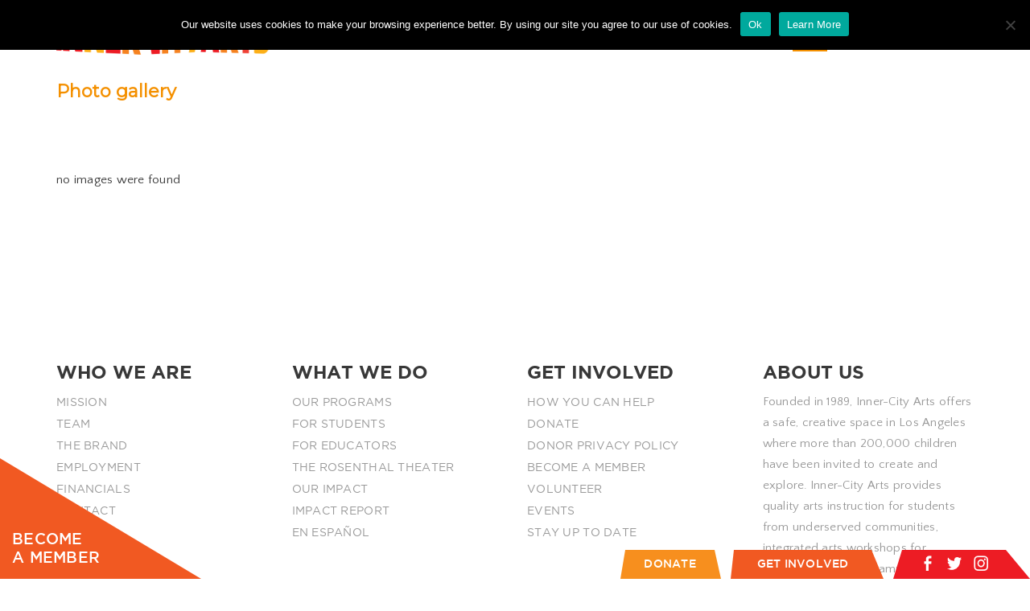

--- FILE ---
content_type: text/html; charset=UTF-8
request_url: https://inner-cityarts.org/gallery/nggallery/inner-city-arts/Russell-Westbrook-Visits-Inner-City-Arts
body_size: 28573
content:
<!doctype html>
<html lang="en-US" >
<head><meta charset="UTF-8"><script>if(navigator.userAgent.match(/MSIE|Internet Explorer/i)||navigator.userAgent.match(/Trident\/7\..*?rv:11/i)){var href=document.location.href;if(!href.match(/[?&]nowprocket/)){if(href.indexOf("?")==-1){if(href.indexOf("#")==-1){document.location.href=href+"?nowprocket=1"}else{document.location.href=href.replace("#","?nowprocket=1#")}}else{if(href.indexOf("#")==-1){document.location.href=href+"&nowprocket=1"}else{document.location.href=href.replace("#","&nowprocket=1#")}}}}</script><script>(()=>{class RocketLazyLoadScripts{constructor(){this.v="2.0.3",this.userEvents=["keydown","keyup","mousedown","mouseup","mousemove","mouseover","mouseenter","mouseout","mouseleave","touchmove","touchstart","touchend","touchcancel","wheel","click","dblclick","input","visibilitychange"],this.attributeEvents=["onblur","onclick","oncontextmenu","ondblclick","onfocus","onmousedown","onmouseenter","onmouseleave","onmousemove","onmouseout","onmouseover","onmouseup","onmousewheel","onscroll","onsubmit"]}async t(){this.i(),this.o(),/iP(ad|hone)/.test(navigator.userAgent)&&this.h(),this.u(),this.l(this),this.m(),this.k(this),this.p(this),this._(),await Promise.all([this.R(),this.L()]),this.lastBreath=Date.now(),this.S(this),this.P(),this.D(),this.O(),this.M(),await this.C(this.delayedScripts.normal),await this.C(this.delayedScripts.defer),await this.C(this.delayedScripts.async),this.F("domReady"),await this.T(),await this.j(),await this.I(),this.F("windowLoad"),await this.A(),window.dispatchEvent(new Event("rocket-allScriptsLoaded")),this.everythingLoaded=!0,this.lastTouchEnd&&await new Promise((t=>setTimeout(t,500-Date.now()+this.lastTouchEnd))),this.H(),this.F("all"),this.U(),this.W()}i(){this.CSPIssue=sessionStorage.getItem("rocketCSPIssue"),document.addEventListener("securitypolicyviolation",(t=>{this.CSPIssue||"script-src-elem"!==t.violatedDirective||"data"!==t.blockedURI||(this.CSPIssue=!0,sessionStorage.setItem("rocketCSPIssue",!0))}),{isRocket:!0})}o(){window.addEventListener("pageshow",(t=>{this.persisted=t.persisted,this.realWindowLoadedFired=!0}),{isRocket:!0}),window.addEventListener("pagehide",(()=>{this.onFirstUserAction=null}),{isRocket:!0})}h(){let t;function e(e){t=e}window.addEventListener("touchstart",e,{isRocket:!0}),window.addEventListener("touchend",(function i(o){Math.abs(o.changedTouches[0].pageX-t.changedTouches[0].pageX)<10&&Math.abs(o.changedTouches[0].pageY-t.changedTouches[0].pageY)<10&&o.timeStamp-t.timeStamp<200&&(o.target.dispatchEvent(new PointerEvent("click",{target:o.target,bubbles:!0,cancelable:!0,detail:1})),event.preventDefault(),window.removeEventListener("touchstart",e,{isRocket:!0}),window.removeEventListener("touchend",i,{isRocket:!0}))}),{isRocket:!0})}q(t){this.userActionTriggered||("mousemove"!==t.type||this.firstMousemoveIgnored?"keyup"===t.type||"mouseover"===t.type||"mouseout"===t.type||(this.userActionTriggered=!0,this.onFirstUserAction&&this.onFirstUserAction()):this.firstMousemoveIgnored=!0),"click"===t.type&&t.preventDefault(),this.savedUserEvents.length>0&&(t.stopPropagation(),t.stopImmediatePropagation()),"touchstart"===this.lastEvent&&"touchend"===t.type&&(this.lastTouchEnd=Date.now()),"click"===t.type&&(this.lastTouchEnd=0),this.lastEvent=t.type,this.savedUserEvents.push(t)}u(){this.savedUserEvents=[],this.userEventHandler=this.q.bind(this),this.userEvents.forEach((t=>window.addEventListener(t,this.userEventHandler,{passive:!1,isRocket:!0})))}U(){this.userEvents.forEach((t=>window.removeEventListener(t,this.userEventHandler,{passive:!1,isRocket:!0}))),this.savedUserEvents.forEach((t=>{t.target.dispatchEvent(new window[t.constructor.name](t.type,t))}))}m(){this.eventsMutationObserver=new MutationObserver((t=>{const e="return false";for(const i of t){if("attributes"===i.type){const t=i.target.getAttribute(i.attributeName);t&&t!==e&&(i.target.setAttribute("data-rocket-"+i.attributeName,t),i.target["rocket"+i.attributeName]=new Function("event",t),i.target.setAttribute(i.attributeName,e))}"childList"===i.type&&i.addedNodes.forEach((t=>{if(t.nodeType===Node.ELEMENT_NODE)for(const i of t.attributes)this.attributeEvents.includes(i.name)&&i.value&&""!==i.value&&(t.setAttribute("data-rocket-"+i.name,i.value),t["rocket"+i.name]=new Function("event",i.value),t.setAttribute(i.name,e))}))}})),this.eventsMutationObserver.observe(document,{subtree:!0,childList:!0,attributeFilter:this.attributeEvents})}H(){this.eventsMutationObserver.disconnect(),this.attributeEvents.forEach((t=>{document.querySelectorAll("[data-rocket-"+t+"]").forEach((e=>{e.setAttribute(t,e.getAttribute("data-rocket-"+t)),e.removeAttribute("data-rocket-"+t)}))}))}k(t){Object.defineProperty(HTMLElement.prototype,"onclick",{get(){return this.rocketonclick||null},set(e){this.rocketonclick=e,this.setAttribute(t.everythingLoaded?"onclick":"data-rocket-onclick","this.rocketonclick(event)")}})}S(t){function e(e,i){let o=e[i];e[i]=null,Object.defineProperty(e,i,{get:()=>o,set(s){t.everythingLoaded?o=s:e["rocket"+i]=o=s}})}e(document,"onreadystatechange"),e(window,"onload"),e(window,"onpageshow");try{Object.defineProperty(document,"readyState",{get:()=>t.rocketReadyState,set(e){t.rocketReadyState=e},configurable:!0}),document.readyState="loading"}catch(t){console.log("WPRocket DJE readyState conflict, bypassing")}}l(t){this.originalAddEventListener=EventTarget.prototype.addEventListener,this.originalRemoveEventListener=EventTarget.prototype.removeEventListener,this.savedEventListeners=[],EventTarget.prototype.addEventListener=function(e,i,o){o&&o.isRocket||!t.B(e,this)&&!t.userEvents.includes(e)||t.B(e,this)&&!t.userActionTriggered||e.startsWith("rocket-")||t.everythingLoaded?t.originalAddEventListener.call(this,e,i,o):t.savedEventListeners.push({target:this,remove:!1,type:e,func:i,options:o})},EventTarget.prototype.removeEventListener=function(e,i,o){o&&o.isRocket||!t.B(e,this)&&!t.userEvents.includes(e)||t.B(e,this)&&!t.userActionTriggered||e.startsWith("rocket-")||t.everythingLoaded?t.originalRemoveEventListener.call(this,e,i,o):t.savedEventListeners.push({target:this,remove:!0,type:e,func:i,options:o})}}F(t){"all"===t&&(EventTarget.prototype.addEventListener=this.originalAddEventListener,EventTarget.prototype.removeEventListener=this.originalRemoveEventListener),this.savedEventListeners=this.savedEventListeners.filter((e=>{let i=e.type,o=e.target||window;return"domReady"===t&&"DOMContentLoaded"!==i&&"readystatechange"!==i||("windowLoad"===t&&"load"!==i&&"readystatechange"!==i&&"pageshow"!==i||(this.B(i,o)&&(i="rocket-"+i),e.remove?o.removeEventListener(i,e.func,e.options):o.addEventListener(i,e.func,e.options),!1))}))}p(t){let e;function i(e){return t.everythingLoaded?e:e.split(" ").map((t=>"load"===t||t.startsWith("load.")?"rocket-jquery-load":t)).join(" ")}function o(o){function s(e){const s=o.fn[e];o.fn[e]=o.fn.init.prototype[e]=function(){return this[0]===window&&t.userActionTriggered&&("string"==typeof arguments[0]||arguments[0]instanceof String?arguments[0]=i(arguments[0]):"object"==typeof arguments[0]&&Object.keys(arguments[0]).forEach((t=>{const e=arguments[0][t];delete arguments[0][t],arguments[0][i(t)]=e}))),s.apply(this,arguments),this}}if(o&&o.fn&&!t.allJQueries.includes(o)){const e={DOMContentLoaded:[],"rocket-DOMContentLoaded":[]};for(const t in e)document.addEventListener(t,(()=>{e[t].forEach((t=>t()))}),{isRocket:!0});o.fn.ready=o.fn.init.prototype.ready=function(i){function s(){parseInt(o.fn.jquery)>2?setTimeout((()=>i.bind(document)(o))):i.bind(document)(o)}return t.realDomReadyFired?!t.userActionTriggered||t.fauxDomReadyFired?s():e["rocket-DOMContentLoaded"].push(s):e.DOMContentLoaded.push(s),o([])},s("on"),s("one"),s("off"),t.allJQueries.push(o)}e=o}t.allJQueries=[],o(window.jQuery),Object.defineProperty(window,"jQuery",{get:()=>e,set(t){o(t)}})}P(){const t=new Map;document.write=document.writeln=function(e){const i=document.currentScript,o=document.createRange(),s=i.parentElement;let n=t.get(i);void 0===n&&(n=i.nextSibling,t.set(i,n));const c=document.createDocumentFragment();o.setStart(c,0),c.appendChild(o.createContextualFragment(e)),s.insertBefore(c,n)}}async R(){return new Promise((t=>{this.userActionTriggered?t():this.onFirstUserAction=t}))}async L(){return new Promise((t=>{document.addEventListener("DOMContentLoaded",(()=>{this.realDomReadyFired=!0,t()}),{isRocket:!0})}))}async I(){return this.realWindowLoadedFired?Promise.resolve():new Promise((t=>{window.addEventListener("load",t,{isRocket:!0})}))}M(){this.pendingScripts=[];this.scriptsMutationObserver=new MutationObserver((t=>{for(const e of t)e.addedNodes.forEach((t=>{"SCRIPT"!==t.tagName||t.noModule||t.isWPRocket||this.pendingScripts.push({script:t,promise:new Promise((e=>{const i=()=>{const i=this.pendingScripts.findIndex((e=>e.script===t));i>=0&&this.pendingScripts.splice(i,1),e()};t.addEventListener("load",i,{isRocket:!0}),t.addEventListener("error",i,{isRocket:!0}),setTimeout(i,1e3)}))})}))})),this.scriptsMutationObserver.observe(document,{childList:!0,subtree:!0})}async j(){await this.J(),this.pendingScripts.length?(await this.pendingScripts[0].promise,await this.j()):this.scriptsMutationObserver.disconnect()}D(){this.delayedScripts={normal:[],async:[],defer:[]},document.querySelectorAll("script[type$=rocketlazyloadscript]").forEach((t=>{t.hasAttribute("data-rocket-src")?t.hasAttribute("async")&&!1!==t.async?this.delayedScripts.async.push(t):t.hasAttribute("defer")&&!1!==t.defer||"module"===t.getAttribute("data-rocket-type")?this.delayedScripts.defer.push(t):this.delayedScripts.normal.push(t):this.delayedScripts.normal.push(t)}))}async _(){await this.L();let t=[];document.querySelectorAll("script[type$=rocketlazyloadscript][data-rocket-src]").forEach((e=>{let i=e.getAttribute("data-rocket-src");if(i&&!i.startsWith("data:")){i.startsWith("//")&&(i=location.protocol+i);try{const o=new URL(i).origin;o!==location.origin&&t.push({src:o,crossOrigin:e.crossOrigin||"module"===e.getAttribute("data-rocket-type")})}catch(t){}}})),t=[...new Map(t.map((t=>[JSON.stringify(t),t]))).values()],this.N(t,"preconnect")}async $(t){if(await this.G(),!0!==t.noModule||!("noModule"in HTMLScriptElement.prototype))return new Promise((e=>{let i;function o(){(i||t).setAttribute("data-rocket-status","executed"),e()}try{if(navigator.userAgent.includes("Firefox/")||""===navigator.vendor||this.CSPIssue)i=document.createElement("script"),[...t.attributes].forEach((t=>{let e=t.nodeName;"type"!==e&&("data-rocket-type"===e&&(e="type"),"data-rocket-src"===e&&(e="src"),i.setAttribute(e,t.nodeValue))})),t.text&&(i.text=t.text),t.nonce&&(i.nonce=t.nonce),i.hasAttribute("src")?(i.addEventListener("load",o,{isRocket:!0}),i.addEventListener("error",(()=>{i.setAttribute("data-rocket-status","failed-network"),e()}),{isRocket:!0}),setTimeout((()=>{i.isConnected||e()}),1)):(i.text=t.text,o()),i.isWPRocket=!0,t.parentNode.replaceChild(i,t);else{const i=t.getAttribute("data-rocket-type"),s=t.getAttribute("data-rocket-src");i?(t.type=i,t.removeAttribute("data-rocket-type")):t.removeAttribute("type"),t.addEventListener("load",o,{isRocket:!0}),t.addEventListener("error",(i=>{this.CSPIssue&&i.target.src.startsWith("data:")?(console.log("WPRocket: CSP fallback activated"),t.removeAttribute("src"),this.$(t).then(e)):(t.setAttribute("data-rocket-status","failed-network"),e())}),{isRocket:!0}),s?(t.fetchPriority="high",t.removeAttribute("data-rocket-src"),t.src=s):t.src="data:text/javascript;base64,"+window.btoa(unescape(encodeURIComponent(t.text)))}}catch(i){t.setAttribute("data-rocket-status","failed-transform"),e()}}));t.setAttribute("data-rocket-status","skipped")}async C(t){const e=t.shift();return e?(e.isConnected&&await this.$(e),this.C(t)):Promise.resolve()}O(){this.N([...this.delayedScripts.normal,...this.delayedScripts.defer,...this.delayedScripts.async],"preload")}N(t,e){this.trash=this.trash||[];let i=!0;var o=document.createDocumentFragment();t.forEach((t=>{const s=t.getAttribute&&t.getAttribute("data-rocket-src")||t.src;if(s&&!s.startsWith("data:")){const n=document.createElement("link");n.href=s,n.rel=e,"preconnect"!==e&&(n.as="script",n.fetchPriority=i?"high":"low"),t.getAttribute&&"module"===t.getAttribute("data-rocket-type")&&(n.crossOrigin=!0),t.crossOrigin&&(n.crossOrigin=t.crossOrigin),t.integrity&&(n.integrity=t.integrity),t.nonce&&(n.nonce=t.nonce),o.appendChild(n),this.trash.push(n),i=!1}})),document.head.appendChild(o)}W(){this.trash.forEach((t=>t.remove()))}async T(){try{document.readyState="interactive"}catch(t){}this.fauxDomReadyFired=!0;try{await this.G(),document.dispatchEvent(new Event("rocket-readystatechange")),await this.G(),document.rocketonreadystatechange&&document.rocketonreadystatechange(),await this.G(),document.dispatchEvent(new Event("rocket-DOMContentLoaded")),await this.G(),window.dispatchEvent(new Event("rocket-DOMContentLoaded"))}catch(t){console.error(t)}}async A(){try{document.readyState="complete"}catch(t){}try{await this.G(),document.dispatchEvent(new Event("rocket-readystatechange")),await this.G(),document.rocketonreadystatechange&&document.rocketonreadystatechange(),await this.G(),window.dispatchEvent(new Event("rocket-load")),await this.G(),window.rocketonload&&window.rocketonload(),await this.G(),this.allJQueries.forEach((t=>t(window).trigger("rocket-jquery-load"))),await this.G();const t=new Event("rocket-pageshow");t.persisted=this.persisted,window.dispatchEvent(t),await this.G(),window.rocketonpageshow&&window.rocketonpageshow({persisted:this.persisted})}catch(t){console.error(t)}}async G(){Date.now()-this.lastBreath>45&&(await this.J(),this.lastBreath=Date.now())}async J(){return document.hidden?new Promise((t=>setTimeout(t))):new Promise((t=>requestAnimationFrame(t)))}B(t,e){return e===document&&"readystatechange"===t||(e===document&&"DOMContentLoaded"===t||(e===window&&"DOMContentLoaded"===t||(e===window&&"load"===t||e===window&&"pageshow"===t)))}static run(){(new RocketLazyLoadScripts).t()}}RocketLazyLoadScripts.run()})();</script>
	
	<link rel="profile" href="https://gmpg.org/xfn/11">
	<link rel="pingback" href="https://inner-cityarts.org/xmlrpc.php">
	<meta name="viewport" content="width=device-width, initial-scale=1">
	<meta name='robots' content='index, follow, max-image-preview:large, max-snippet:-1, max-video-preview:-1' />
	<style>img:is([sizes="auto" i], [sizes^="auto," i]) { contain-intrinsic-size: 3000px 1500px }</style>
	
	<!-- This site is optimized with the Yoast SEO plugin v25.2 - https://yoast.com/wordpress/plugins/seo/ -->
	<title>Photo gallery - Inner-City Arts</title><link rel="preload" data-rocket-preload as="image" href="https://inner-cityarts.org/gallery/2023-summer-on-7th/thumbs/thumbs_IMG_1486-2.jpg" fetchpriority="high"><link rel="preload" data-rocket-preload as="style" href="https://fonts.googleapis.com/css?family=Montserrat%3Aregular%7CQuattrocento%20Sans%3A700%2Cregular&#038;subset=latin&#038;display=swap" /><link rel="stylesheet" href="https://fonts.googleapis.com/css?family=Montserrat%3Aregular%7CQuattrocento%20Sans%3A700%2Cregular&#038;subset=latin&#038;display=swap" media="print" onload="this.media='all'" /><noscript><link rel="stylesheet" href="https://fonts.googleapis.com/css?family=Montserrat%3Aregular%7CQuattrocento%20Sans%3A700%2Cregular&#038;subset=latin&#038;display=swap" /></noscript><link rel="preload" data-rocket-preload as="style" href="https://fonts.googleapis.com/css2?family=Inter%3Awght%40400%3B500%3B600%3B700&#038;ver=6.8.3&#038;display=swap" /><link rel="stylesheet" href="https://fonts.googleapis.com/css2?family=Inter%3Awght%40400%3B500%3B600%3B700&#038;ver=6.8.3&#038;display=swap" media="print" onload="this.media='all'" /><noscript><link rel="stylesheet" href="https://fonts.googleapis.com/css2?family=Inter%3Awght%40400%3B500%3B600%3B700&#038;ver=6.8.3&#038;display=swap" /></noscript>
	<link rel="canonical" href="https://inner-cityarts.org/gallery/" />
	<meta property="og:locale" content="en_US" />
	<meta property="og:type" content="article" />
	<meta property="og:title" content="Photo gallery - Inner-City Arts" />
	<meta property="og:url" content="https://inner-cityarts.org/gallery/" />
	<meta property="og:site_name" content="Inner-City Arts" />
	<meta property="article:modified_time" content="2025-07-02T18:36:44+00:00" />
	<meta name="twitter:card" content="summary_large_image" />
	<meta name="twitter:label1" content="Est. reading time" />
	<meta name="twitter:data1" content="1 minute" />
	<script type="application/ld+json" class="yoast-schema-graph">{"@context":"https://schema.org","@graph":[{"@type":"WebPage","@id":"https://inner-cityarts.org/gallery/","url":"https://inner-cityarts.org/gallery/","name":"Photo gallery - Inner-City Arts","isPartOf":{"@id":"https://inner-cityarts.org/#website"},"datePublished":"2016-07-18T20:58:02+00:00","dateModified":"2025-07-02T18:36:44+00:00","breadcrumb":{"@id":"https://inner-cityarts.org/gallery/#breadcrumb"},"inLanguage":"en-US","potentialAction":[{"@type":"ReadAction","target":["https://inner-cityarts.org/gallery/"]}]},{"@type":"BreadcrumbList","@id":"https://inner-cityarts.org/gallery/#breadcrumb","itemListElement":[{"@type":"ListItem","position":1,"name":"Home","item":"https://inner-cityarts.org/"},{"@type":"ListItem","position":2,"name":"Photo gallery"}]},{"@type":"WebSite","@id":"https://inner-cityarts.org/#website","url":"https://inner-cityarts.org/","name":"Inner-City Arts","description":"Sparking LA&#039;s next generation of thinkers, doers and creators.","potentialAction":[{"@type":"SearchAction","target":{"@type":"EntryPoint","urlTemplate":"https://inner-cityarts.org/?s={search_term_string}"},"query-input":{"@type":"PropertyValueSpecification","valueRequired":true,"valueName":"search_term_string"}}],"inLanguage":"en-US"}]}</script>
	<!-- / Yoast SEO plugin. -->


<link rel='dns-prefetch' href='//fonts.googleapis.com' />
<link href='https://fonts.gstatic.com' crossorigin rel='preconnect' />
<link rel="alternate" type="application/rss+xml" title="Inner-City Arts &raquo; Feed" href="https://inner-cityarts.org/feed/" />
<link rel="alternate" type="application/rss+xml" title="Inner-City Arts &raquo; Comments Feed" href="https://inner-cityarts.org/comments/feed/" />
		<!-- This site uses the Google Analytics by MonsterInsights plugin v9.11.1 - Using Analytics tracking - https://www.monsterinsights.com/ -->
		<!-- Note: MonsterInsights is not currently configured on this site. The site owner needs to authenticate with Google Analytics in the MonsterInsights settings panel. -->
					<!-- No tracking code set -->
				<!-- / Google Analytics by MonsterInsights -->
		
<link rel='stylesheet' id='jquery.bxslider-css' href='//inner-cityarts.org/wp-content/plugins/testimonials-widget/includes/libraries/testimonials-widget/includes/libraries/bxslider-4/dist/jquery.bxslider.css?ver=6.8.3' media='all' />
<link rel='stylesheet' id='Axl_Testimonials_Widget-css' href='//inner-cityarts.org/wp-content/plugins/testimonials-widget/includes/libraries/testimonials-widget/assets/css/testimonials-widget.css?ver=6.8.3' media='all' />
<link rel='stylesheet' id='Axl_Testimonials_Widget_Premium-css' href='//inner-cityarts.org/wp-content/plugins/testimonials-widget/assets/css/testimonials-widget-premium.css?ver=6.8.3' media='all' />
<link rel='stylesheet' id='testimonials-widget-premium-form-css' href='//inner-cityarts.org/wp-content/plugins/testimonials-widget/assets/css/testimonials-widget-premium-form.css?ver=6.8.3' media='all' />
<link rel='stylesheet' id='sbi_styles-css' href='https://inner-cityarts.org/wp-content/plugins/instagram-feed/css/sbi-styles.min.css?ver=6.9.1' media='all' />
<style id='wp-emoji-styles-inline-css'>

	img.wp-smiley, img.emoji {
		display: inline !important;
		border: none !important;
		box-shadow: none !important;
		height: 1em !important;
		width: 1em !important;
		margin: 0 0.07em !important;
		vertical-align: -0.1em !important;
		background: none !important;
		padding: 0 !important;
	}
</style>
<style id='wp-block-library-inline-css'>
:root{--wp-admin-theme-color:#007cba;--wp-admin-theme-color--rgb:0,124,186;--wp-admin-theme-color-darker-10:#006ba1;--wp-admin-theme-color-darker-10--rgb:0,107,161;--wp-admin-theme-color-darker-20:#005a87;--wp-admin-theme-color-darker-20--rgb:0,90,135;--wp-admin-border-width-focus:2px;--wp-block-synced-color:#7a00df;--wp-block-synced-color--rgb:122,0,223;--wp-bound-block-color:var(--wp-block-synced-color)}@media (min-resolution:192dpi){:root{--wp-admin-border-width-focus:1.5px}}.wp-element-button{cursor:pointer}:root{--wp--preset--font-size--normal:16px;--wp--preset--font-size--huge:42px}:root .has-very-light-gray-background-color{background-color:#eee}:root .has-very-dark-gray-background-color{background-color:#313131}:root .has-very-light-gray-color{color:#eee}:root .has-very-dark-gray-color{color:#313131}:root .has-vivid-green-cyan-to-vivid-cyan-blue-gradient-background{background:linear-gradient(135deg,#00d084,#0693e3)}:root .has-purple-crush-gradient-background{background:linear-gradient(135deg,#34e2e4,#4721fb 50%,#ab1dfe)}:root .has-hazy-dawn-gradient-background{background:linear-gradient(135deg,#faaca8,#dad0ec)}:root .has-subdued-olive-gradient-background{background:linear-gradient(135deg,#fafae1,#67a671)}:root .has-atomic-cream-gradient-background{background:linear-gradient(135deg,#fdd79a,#004a59)}:root .has-nightshade-gradient-background{background:linear-gradient(135deg,#330968,#31cdcf)}:root .has-midnight-gradient-background{background:linear-gradient(135deg,#020381,#2874fc)}.has-regular-font-size{font-size:1em}.has-larger-font-size{font-size:2.625em}.has-normal-font-size{font-size:var(--wp--preset--font-size--normal)}.has-huge-font-size{font-size:var(--wp--preset--font-size--huge)}.has-text-align-center{text-align:center}.has-text-align-left{text-align:left}.has-text-align-right{text-align:right}#end-resizable-editor-section{display:none}.aligncenter{clear:both}.items-justified-left{justify-content:flex-start}.items-justified-center{justify-content:center}.items-justified-right{justify-content:flex-end}.items-justified-space-between{justify-content:space-between}.screen-reader-text{border:0;clip-path:inset(50%);height:1px;margin:-1px;overflow:hidden;padding:0;position:absolute;width:1px;word-wrap:normal!important}.screen-reader-text:focus{background-color:#ddd;clip-path:none;color:#444;display:block;font-size:1em;height:auto;left:5px;line-height:normal;padding:15px 23px 14px;text-decoration:none;top:5px;width:auto;z-index:100000}html :where(.has-border-color){border-style:solid}html :where([style*=border-top-color]){border-top-style:solid}html :where([style*=border-right-color]){border-right-style:solid}html :where([style*=border-bottom-color]){border-bottom-style:solid}html :where([style*=border-left-color]){border-left-style:solid}html :where([style*=border-width]){border-style:solid}html :where([style*=border-top-width]){border-top-style:solid}html :where([style*=border-right-width]){border-right-style:solid}html :where([style*=border-bottom-width]){border-bottom-style:solid}html :where([style*=border-left-width]){border-left-style:solid}html :where(img[class*=wp-image-]){height:auto;max-width:100%}:where(figure){margin:0 0 1em}html :where(.is-position-sticky){--wp-admin--admin-bar--position-offset:var(--wp-admin--admin-bar--height,0px)}@media screen and (max-width:600px){html :where(.is-position-sticky){--wp-admin--admin-bar--position-offset:0px}}
</style>
<style id='classic-theme-styles-inline-css'>
/*! This file is auto-generated */
.wp-block-button__link{color:#fff;background-color:#32373c;border-radius:9999px;box-shadow:none;text-decoration:none;padding:calc(.667em + 2px) calc(1.333em + 2px);font-size:1.125em}.wp-block-file__button{background:#32373c;color:#fff;text-decoration:none}
</style>
<link rel='stylesheet' id='wp-components-css' href='https://inner-cityarts.org/wp-includes/css/dist/components/style.min.css?ver=6.8.3' media='all' />
<link rel='stylesheet' id='wp-preferences-css' href='https://inner-cityarts.org/wp-includes/css/dist/preferences/style.min.css?ver=6.8.3' media='all' />
<link rel='stylesheet' id='wp-block-editor-css' href='https://inner-cityarts.org/wp-includes/css/dist/block-editor/style.min.css?ver=6.8.3' media='all' />
<link rel='stylesheet' id='popup-maker-block-library-style-css' href='https://inner-cityarts.org/wp-content/plugins/popup-maker/dist/packages/block-library-style.css?ver=dbea705cfafe089d65f1' media='all' />
<style id='global-styles-inline-css'>
:root{--wp--preset--aspect-ratio--square: 1;--wp--preset--aspect-ratio--4-3: 4/3;--wp--preset--aspect-ratio--3-4: 3/4;--wp--preset--aspect-ratio--3-2: 3/2;--wp--preset--aspect-ratio--2-3: 2/3;--wp--preset--aspect-ratio--16-9: 16/9;--wp--preset--aspect-ratio--9-16: 9/16;--wp--preset--color--black: #000000;--wp--preset--color--cyan-bluish-gray: #abb8c3;--wp--preset--color--white: #ffffff;--wp--preset--color--pale-pink: #f78da7;--wp--preset--color--vivid-red: #cf2e2e;--wp--preset--color--luminous-vivid-orange: #ff6900;--wp--preset--color--luminous-vivid-amber: #fcb900;--wp--preset--color--light-green-cyan: #7bdcb5;--wp--preset--color--vivid-green-cyan: #00d084;--wp--preset--color--pale-cyan-blue: #8ed1fc;--wp--preset--color--vivid-cyan-blue: #0693e3;--wp--preset--color--vivid-purple: #9b51e0;--wp--preset--gradient--vivid-cyan-blue-to-vivid-purple: linear-gradient(135deg,rgba(6,147,227,1) 0%,rgb(155,81,224) 100%);--wp--preset--gradient--light-green-cyan-to-vivid-green-cyan: linear-gradient(135deg,rgb(122,220,180) 0%,rgb(0,208,130) 100%);--wp--preset--gradient--luminous-vivid-amber-to-luminous-vivid-orange: linear-gradient(135deg,rgba(252,185,0,1) 0%,rgba(255,105,0,1) 100%);--wp--preset--gradient--luminous-vivid-orange-to-vivid-red: linear-gradient(135deg,rgba(255,105,0,1) 0%,rgb(207,46,46) 100%);--wp--preset--gradient--very-light-gray-to-cyan-bluish-gray: linear-gradient(135deg,rgb(238,238,238) 0%,rgb(169,184,195) 100%);--wp--preset--gradient--cool-to-warm-spectrum: linear-gradient(135deg,rgb(74,234,220) 0%,rgb(151,120,209) 20%,rgb(207,42,186) 40%,rgb(238,44,130) 60%,rgb(251,105,98) 80%,rgb(254,248,76) 100%);--wp--preset--gradient--blush-light-purple: linear-gradient(135deg,rgb(255,206,236) 0%,rgb(152,150,240) 100%);--wp--preset--gradient--blush-bordeaux: linear-gradient(135deg,rgb(254,205,165) 0%,rgb(254,45,45) 50%,rgb(107,0,62) 100%);--wp--preset--gradient--luminous-dusk: linear-gradient(135deg,rgb(255,203,112) 0%,rgb(199,81,192) 50%,rgb(65,88,208) 100%);--wp--preset--gradient--pale-ocean: linear-gradient(135deg,rgb(255,245,203) 0%,rgb(182,227,212) 50%,rgb(51,167,181) 100%);--wp--preset--gradient--electric-grass: linear-gradient(135deg,rgb(202,248,128) 0%,rgb(113,206,126) 100%);--wp--preset--gradient--midnight: linear-gradient(135deg,rgb(2,3,129) 0%,rgb(40,116,252) 100%);--wp--preset--font-size--small: 13px;--wp--preset--font-size--medium: 20px;--wp--preset--font-size--large: 36px;--wp--preset--font-size--x-large: 42px;--wp--preset--spacing--20: 0.44rem;--wp--preset--spacing--30: 0.67rem;--wp--preset--spacing--40: 1rem;--wp--preset--spacing--50: 1.5rem;--wp--preset--spacing--60: 2.25rem;--wp--preset--spacing--70: 3.38rem;--wp--preset--spacing--80: 5.06rem;--wp--preset--shadow--natural: 6px 6px 9px rgba(0, 0, 0, 0.2);--wp--preset--shadow--deep: 12px 12px 50px rgba(0, 0, 0, 0.4);--wp--preset--shadow--sharp: 6px 6px 0px rgba(0, 0, 0, 0.2);--wp--preset--shadow--outlined: 6px 6px 0px -3px rgba(255, 255, 255, 1), 6px 6px rgba(0, 0, 0, 1);--wp--preset--shadow--crisp: 6px 6px 0px rgba(0, 0, 0, 1);}:where(.is-layout-flex){gap: 0.5em;}:where(.is-layout-grid){gap: 0.5em;}body .is-layout-flex{display: flex;}.is-layout-flex{flex-wrap: wrap;align-items: center;}.is-layout-flex > :is(*, div){margin: 0;}body .is-layout-grid{display: grid;}.is-layout-grid > :is(*, div){margin: 0;}:where(.wp-block-columns.is-layout-flex){gap: 2em;}:where(.wp-block-columns.is-layout-grid){gap: 2em;}:where(.wp-block-post-template.is-layout-flex){gap: 1.25em;}:where(.wp-block-post-template.is-layout-grid){gap: 1.25em;}.has-black-color{color: var(--wp--preset--color--black) !important;}.has-cyan-bluish-gray-color{color: var(--wp--preset--color--cyan-bluish-gray) !important;}.has-white-color{color: var(--wp--preset--color--white) !important;}.has-pale-pink-color{color: var(--wp--preset--color--pale-pink) !important;}.has-vivid-red-color{color: var(--wp--preset--color--vivid-red) !important;}.has-luminous-vivid-orange-color{color: var(--wp--preset--color--luminous-vivid-orange) !important;}.has-luminous-vivid-amber-color{color: var(--wp--preset--color--luminous-vivid-amber) !important;}.has-light-green-cyan-color{color: var(--wp--preset--color--light-green-cyan) !important;}.has-vivid-green-cyan-color{color: var(--wp--preset--color--vivid-green-cyan) !important;}.has-pale-cyan-blue-color{color: var(--wp--preset--color--pale-cyan-blue) !important;}.has-vivid-cyan-blue-color{color: var(--wp--preset--color--vivid-cyan-blue) !important;}.has-vivid-purple-color{color: var(--wp--preset--color--vivid-purple) !important;}.has-black-background-color{background-color: var(--wp--preset--color--black) !important;}.has-cyan-bluish-gray-background-color{background-color: var(--wp--preset--color--cyan-bluish-gray) !important;}.has-white-background-color{background-color: var(--wp--preset--color--white) !important;}.has-pale-pink-background-color{background-color: var(--wp--preset--color--pale-pink) !important;}.has-vivid-red-background-color{background-color: var(--wp--preset--color--vivid-red) !important;}.has-luminous-vivid-orange-background-color{background-color: var(--wp--preset--color--luminous-vivid-orange) !important;}.has-luminous-vivid-amber-background-color{background-color: var(--wp--preset--color--luminous-vivid-amber) !important;}.has-light-green-cyan-background-color{background-color: var(--wp--preset--color--light-green-cyan) !important;}.has-vivid-green-cyan-background-color{background-color: var(--wp--preset--color--vivid-green-cyan) !important;}.has-pale-cyan-blue-background-color{background-color: var(--wp--preset--color--pale-cyan-blue) !important;}.has-vivid-cyan-blue-background-color{background-color: var(--wp--preset--color--vivid-cyan-blue) !important;}.has-vivid-purple-background-color{background-color: var(--wp--preset--color--vivid-purple) !important;}.has-black-border-color{border-color: var(--wp--preset--color--black) !important;}.has-cyan-bluish-gray-border-color{border-color: var(--wp--preset--color--cyan-bluish-gray) !important;}.has-white-border-color{border-color: var(--wp--preset--color--white) !important;}.has-pale-pink-border-color{border-color: var(--wp--preset--color--pale-pink) !important;}.has-vivid-red-border-color{border-color: var(--wp--preset--color--vivid-red) !important;}.has-luminous-vivid-orange-border-color{border-color: var(--wp--preset--color--luminous-vivid-orange) !important;}.has-luminous-vivid-amber-border-color{border-color: var(--wp--preset--color--luminous-vivid-amber) !important;}.has-light-green-cyan-border-color{border-color: var(--wp--preset--color--light-green-cyan) !important;}.has-vivid-green-cyan-border-color{border-color: var(--wp--preset--color--vivid-green-cyan) !important;}.has-pale-cyan-blue-border-color{border-color: var(--wp--preset--color--pale-cyan-blue) !important;}.has-vivid-cyan-blue-border-color{border-color: var(--wp--preset--color--vivid-cyan-blue) !important;}.has-vivid-purple-border-color{border-color: var(--wp--preset--color--vivid-purple) !important;}.has-vivid-cyan-blue-to-vivid-purple-gradient-background{background: var(--wp--preset--gradient--vivid-cyan-blue-to-vivid-purple) !important;}.has-light-green-cyan-to-vivid-green-cyan-gradient-background{background: var(--wp--preset--gradient--light-green-cyan-to-vivid-green-cyan) !important;}.has-luminous-vivid-amber-to-luminous-vivid-orange-gradient-background{background: var(--wp--preset--gradient--luminous-vivid-amber-to-luminous-vivid-orange) !important;}.has-luminous-vivid-orange-to-vivid-red-gradient-background{background: var(--wp--preset--gradient--luminous-vivid-orange-to-vivid-red) !important;}.has-very-light-gray-to-cyan-bluish-gray-gradient-background{background: var(--wp--preset--gradient--very-light-gray-to-cyan-bluish-gray) !important;}.has-cool-to-warm-spectrum-gradient-background{background: var(--wp--preset--gradient--cool-to-warm-spectrum) !important;}.has-blush-light-purple-gradient-background{background: var(--wp--preset--gradient--blush-light-purple) !important;}.has-blush-bordeaux-gradient-background{background: var(--wp--preset--gradient--blush-bordeaux) !important;}.has-luminous-dusk-gradient-background{background: var(--wp--preset--gradient--luminous-dusk) !important;}.has-pale-ocean-gradient-background{background: var(--wp--preset--gradient--pale-ocean) !important;}.has-electric-grass-gradient-background{background: var(--wp--preset--gradient--electric-grass) !important;}.has-midnight-gradient-background{background: var(--wp--preset--gradient--midnight) !important;}.has-small-font-size{font-size: var(--wp--preset--font-size--small) !important;}.has-medium-font-size{font-size: var(--wp--preset--font-size--medium) !important;}.has-large-font-size{font-size: var(--wp--preset--font-size--large) !important;}.has-x-large-font-size{font-size: var(--wp--preset--font-size--x-large) !important;}@media (max-width: 1440px){

	.page-id-29222 .filter-leadership-and-staff .esg-cc.eec {
    top: -53px!important;
}
	}
.eg-washington-element-3 {
	
    margin: 190px 0px 0px 0px !important;
    }


@media (max-width: 425px){
 
	.page-id-29222 .filter-leadership-and-staff .esg-cc.eec {
    top: 175px!important;
}
	
	}

@media (max-width: 320px){
 .page-id-29222 .filter-leadership-and-staff .esg-cc.eec {
    top: 102px!important;
}
	
}



@media(min-width:992px){
	.page-id-2506 .fw-col-md-4.fw-col-sm-6.postlist-col {
		height:580px;
	}
}

p, li {font-weight: 400;}

.ninja-forms-req-symbol {display:none;}

.nf-form-layout {
	margin-top:6% !important;
	margin-bottom:4%!important;
}

.nf-field-element {
	text-align: center;
}

.nf-form-content button, .nf-form-content input[type=button], .nf-form-content input[type=submit] {    font-family: gotham_mediumregular;
	font-style: normal;
	font-weight: 400;
	line-height: 24px;
	font-size: 12px;
	letter-spacing: 0px;
	text-transform:uppercase;
	color: #ffffff !important;
	background-color:#0000 !important;
	border: solid #fff 2px !important;
}

.nf-form-content button:hover, .nf-form-content input[type=button]:hover, .nf-form-content input[type=submit]:hover {
	background-color: #ed5b00 !important;
	border-color: #ed5b00 !important;
}

.nf-error-msg, .nf-response-msg {color:#fff !important; text-align: center;font-family: 'gotham_bookregular';
	font-style: normal;
	font-weight: 900;
	font-size: 20px;
	line-height: 32px;
	letter-spacing: 0.25px;
	color: #f49000;}

.program-boxes-50 {
	width: 47% !important;
}

@media (max-width: 768px) {
	.program-boxes-50 {
		width: 100% !important;
	}
}

@media (min-width:1000px) and (max-width: 1199px){
	.header-1 .fw-site-navigation{
		display:unset !important;
	}
	.header-1.fw-top-logo-left .fw-nav-wrap{
		float:unset !important;
		width:100% !important;
		max-width: unset !important;
		margin-left:10%;
		margin-top:2rem;
	}
	#ica_become_member{
		z-index:99999;
	}
}
#mobile-menu .mm-listview > li > a{
	color:#f48f00 !important;
}

#ica_member_holder{
	z-index:999;
}
#ica_become_member{
	z-index:99999;
}

#ica_member_holder{
	border-width: 0px 250px 150px 0 !important;
}

.page-id-2506 .fw-col-md-4.fw-col-sm-6.postlist-col {
	position: relative !important;
}


.sb_instagram_header{
	display:none !important;
}

#sb_instagram #sbi_load .sbi_load_btn{
	background-color: #f49000;
	border-color: transparent;
	border-width: 0;
	color: #ffffff;
	border-radius: 0;
	padding: 12px 25px;
	font-size: 12px;
	line-height: 30px;
	font-family: 'gotham_mediumregular';
	font-weight: 400;
	font-style: normal;
	font-size: 12px;
	line-height: 30px;
	letter-spacing: 0px;
	color: #ffffff;
	display: inline-block;
	margin-bottom: 0;
	text-align: center;
	vertical-align: middle;
	cursor: pointer;
	background-image: none;
	border: 1px solid transparent;
	text-decoration: none;
	white-space: nowrap;
	outline: none;
	position: relative;
	-webkit-user-select: none;
	-moz-user-select: none;
	-ms-user-select: none;
	user-select: none;
	-webkit-transition: all 0.3s ease;
	-o-transition: all 0.3s ease;
	transition: all 0.3s ease;
	max-width: 100%;
	text-transform: uppercase;
}

#sb_instagram .sbi_follow_btn a{
	background-color: #ed1c24;
	border-color: transparent;
	border-width: 0;
	color: #ffffff;
	border-radius: 0;
	padding: 12px 25px;
	font-size: 12px;
	line-height: 30px;
	font-family: 'gotham_mediumregular';
	font-weight: 400;
	font-style: normal;
	font-size: 12px;
	line-height: 30px;
	letter-spacing: 0px;
	color: #ffffff;
	display: inline-block;
	margin-bottom: 0;
	text-align: center;
	vertical-align: middle;
	cursor: pointer;
	background-image: none;
	border: 1px solid transparent;
	text-decoration: none;
	white-space: nowrap;
	outline: none;
	position: relative;
	-webkit-user-select: none;
	-moz-user-select: none;
	-ms-user-select: none;
	user-select: none;
	-webkit-transition: all 0.3s ease;
	-o-transition: all 0.3s ease;
	transition: all 0.3s ease;
	max-width: 100%;
	text-transform: uppercase;
}

/*#5544660 - adding offset for anchor links to account for sticky header*/
:target
{
	padding-top: 120px;
	margin-top: -120px;
	display: inline-block;
}
/*#5544660 END- adding offset for anchor links to account for sticky header*/

/*5633967*/
.single .post.post-details.type-post .entry-header .entry-title {
	margin-bottom: 30px !important;
	min-height: auto;
}
/*END 5633967*/

.donate-button .donate, .donate-button .gift {
	display: inline;
}
.donate-button .donate{
	margin-right:28px;
}
.donate-button .donate a {
	font-family: gotham_mediumregular;
	font-style: normal;
	font-weight: 400;
	line-height: 30px;
	font-size: 18px;
	letter-spacing: 0px;
	color: #fff;
	background-color: #bf486e;
	padding: 20px 41px;
}
.made-with-care img {
	top: -35px;
}

.donate-button .gift a {
	font-family: gotham_mediumregular;
	font-style: normal;
	font-weight: 400;
	line-height: 30px;
	font-size: 18px;
	letter-spacing: 0px;
	color: #bf486e;
	padding: 19px 40px;
	border: 1px solid #bf486e;
}
.donate-button .gift a:hover {
	background: #bf486e;
	color: #fff;
}
.desc {
	margin-top: 15px;
	float: right;
	width: 65%;
	font-size: 15px;
}

.fw-page-builder-content p a {
	color: #f49000 !important;
}


/*#5746536 START - making the area behind Become a member in the footer clickable*/
#ica_member_holder
{
	pointer-events: none !important;
}
/*#5746536 - END*/


/*Custom Image Overlay for Black History Month landing page*/
.bhmborder img { 
	transition: .5s ease; 
} 
.bhmborder img:hover{ 
	box-shadow: 0 0 0 5px #000000; 
	transition: .5s ease; 
}
/*END*/

.fw-imagebox.img-box .fw-block-image-parent {
	margin-bottom: 0;
}

@media (max-width:767px){
	.admin-bar .acsb-trigger {
		margin-top: 100px;
	}
}

.admin-bar .acsb-trigger {
	margin-top: 30px;
}

.page-id-1420 h2.entry-title a, .page-id-1420 h2.entry-title {
	font-size: 22px !important;
	line-height: 28px;
	letter-spacing: 0;
}

.single-fw-event .fw-location-info .fw-event-offers .fw-btn-sm, .single-fw-event .fw-location-info .fw-event-offers .fw-btn-sm:hover{
	color:transparent !important;
}

.single-fw-event .fw-event-offers .fw-btn-sm:after{
	content: "TICKETS";
	color: white !important;
	margin-left: -75px;
}
/* #9604203 - START */
div.esg-selected-filterbutton {
	padding: 15px 15px 0px 10px !important;
	font-size: 14px !important;
}		
/* #9604203 - END */

.page-id-28683 .filterall:hover .esg-entry-media.esg-transition {
	opacity:1 !important;
	visibility:visible !important;
}
.page-id-28683 .esg-entry-cover .esg-overlay {
	background: rgba(0,0,0, 0.6);
}
.post .entry-title strong, .post .entry-title span {
	font-style: normal;
	color: black;
	font-size: 16px;
	font-weight: normal;
}
span.founders_main {
	font-style: normal;
	color: white;
	font-size: 14px;
	font-weight: 500;
}
.esg-grid .mainul li.eg-washington-wrapper .esg-media-poster {
	background-size: cover;
	background-position: center center;
	background-repeat: no-repeat;
	width: 100%;
	height: 130%;
}


a.eg-washington-element-0 {
    display: none;
}
a.eg-washington-element-1 {
    display: none;
}
article.esg-filters.esg-singlefilters {
    padding-bottom: 20px;
}
input.eg-search-input[type="text"] {
    padding: 9px 125px !important;
}
input[type="text"], input[type="password"], input[type="search"], input[type="url"], input[type="email"], input[type="tel"], input[type="number"], textarea, select {
    border: 2px solid #5A5A5A !important;
    }
.fw-team.ica-team .fw-team-name span, #ica_list_staff li span {
    
    min-height: auto !important;
}
/*.page-id-29222 .filter-leadership-and-staff .esg-cc.eec {
  top:142px;
}*/
.page-id-29222 .filter-leadership-and-staff a.eg-washington-element-3 {
display:none;
}


 @media (max-width: 1024px){
    .page-id-29222 .filter-leadership-and-staff .esg-cc.eec {
   top: -80px!important;
 }
 }
@media (max-width:425px) {
    
	.page-id-29222 .filter-leadership-and-staff .esg-cc.eec {
    top: 43px!important;
}
}

 @media screen and (max-width:768px){
    .page-id-29222 .filter-leadership-and-staff .esg-cc.eec {
    top: -80px!important;
 }
 } 
@media (max-width: 485px) {
	.page-id-29222 .filter-leadership-and-staff .esg-cc.eec {
   top: 48px!important;
}
}
@media (max-width :375px) {
	.page-id-29222 .filter-leadership-and-staff .esg-cc.eec {
   top: 8px!important;
}
}

@media and (min-width:1025px) and (max-width :1440px) {
	.page-id-29222 .filter-leadership-and-staff .esg-cc.eec {
    top:69px!important;
}
}
@media (max-width: 320px) {
.page-id-29222 .filter-leadership-and-staff .esg-cc.eec {
    top: -32px!important;
}
}



 .tf-sh-c9f105e069428b66f74dbc6d43a3099c.fw-tabs.fw-tabs-minimal.fw-tabs-top ul.nav.nav-tabs li:nth-child(4) {
    display: none;
}
#tab-people-founders-board .fw-block-image-child.fw-ratio-1.fw-ratio-container {
    display: none;
}

 #tab-people-founders-board .fw-col-sm-6.fw-col-md-3.fw-col-lg-2.fw-animated-element.animated.fadeInUp {
    float: unset !important;
}  

#tab-people-founders-board .fw-col-sm-6.fw-col-md-3.fw-col-lg-2.fw-animated-element.animated.fadeInUp.fill-mode-none {
    height: 20px !important;
	
}

#tab-people-founders-board .fw-team.ica-team .fw-team-name span, #ica_list_staff li span {
    min-height: auto !important;
    display: none;
}

#tab-people-founders-board .fw-team-name h3 {
    text-align: left !important;
}
#tab-people-founders-board .fw-team-name {
    width: max-content !important;
}
</style>
<link rel='stylesheet' id='cookie-notice-front-css' href='https://inner-cityarts.org/wp-content/plugins/cookie-notice/css/front.min.css?ver=2.5.7' media='all' />
<link rel='stylesheet' id='essential-grid-plugin-settings-css' href='https://inner-cityarts.org/wp-content/plugins/essential-grid/public/assets/css/settings.css?ver=3.0.10' media='all' />
<link rel='stylesheet' id='tp-fontello-css' href='https://inner-cityarts.org/wp-content/plugins/essential-grid/public/assets/font/fontello/css/fontello.css?ver=3.0.10' media='all' />
<link rel='stylesheet' id='wp-video-popup-css' href='https://inner-cityarts.org/wp-content/plugins/responsive-youtube-vimeo-popup/assets/css/wp-video-popup.css?ver=2.10.1' media='all' />
<link rel='stylesheet' id='wmpci-public-style-css' href='https://inner-cityarts.org/wp-content/plugins/wp-modal-popup-with-cookie-integration/assets/css/wmpci-public.css?ver=2.4' media='all' />
<link rel='stylesheet' id='ngg_trigger_buttons-css' href='https://inner-cityarts.org/wp-content/plugins/nextgen-gallery/static/GalleryDisplay/trigger_buttons.css?ver=3.59.12' media='all' />
<link rel='stylesheet' id='fancybox-0-css' href='https://inner-cityarts.org/wp-content/plugins/nextgen-gallery/static/Lightbox/fancybox/jquery.fancybox-1.3.4.css?ver=3.59.12' media='all' />
<link rel='stylesheet' id='fontawesome_v4_shim_style-css' href='https://inner-cityarts.org/wp-content/plugins/nextgen-gallery/static/FontAwesome/css/v4-shims.min.css?ver=6.8.3' media='all' />
<link rel='stylesheet' id='fontawesome-css' href='https://inner-cityarts.org/wp-content/plugins/nextgen-gallery/static/FontAwesome/css/all.min.css?ver=6.8.3' media='all' />
<link rel='stylesheet' id='nextgen_pagination_style-css' href='https://inner-cityarts.org/wp-content/plugins/nextgen-gallery/static/GalleryDisplay/pagination_style.css?ver=3.59.12' media='all' />
<link rel='stylesheet' id='nextgen_basic_album_style-css' href='https://inner-cityarts.org/wp-content/plugins/nextgen-gallery/static/Albums/nextgen_basic_album.css?ver=3.59.12' media='all' />
<link rel='stylesheet' id='nextgen_basic_album_breadcrumbs_style-css' href='https://inner-cityarts.org/wp-content/plugins/nextgen-gallery/static/Albums/breadcrumbs.css?ver=3.59.12' media='all' />
<link rel='stylesheet' id='give-styles-css' href='https://inner-cityarts.org/wp-content/plugins/give/build/assets/dist/css/give.css?ver=4.11.0' media='all' />
<link rel='stylesheet' id='give-donation-summary-style-frontend-css' href='https://inner-cityarts.org/wp-content/plugins/give/build/assets/dist/css/give-donation-summary.css?ver=4.11.0' media='all' />
<link rel='stylesheet' id='givewp-design-system-foundation-css' href='https://inner-cityarts.org/wp-content/plugins/give/build/assets/dist/css/design-system/foundation.css?ver=1.2.0' media='all' />
<link rel='stylesheet' id='meks_instagram-widget-styles-css' href='https://inner-cityarts.org/wp-content/plugins/meks-easy-instagram-widget/css/widget.css?ver=6.8.3' media='all' />
<link rel='stylesheet' id='bootstrap-css' href='https://inner-cityarts.org/wp-content/themes/philanthropy-parent/css/bootstrap.css?ver=2.0.19' media='all' />
<link rel='stylesheet' id='fw-mmenu-css' href='https://inner-cityarts.org/wp-content/themes/philanthropy-parent/css/jquery.mmenu.all.css?ver=2.0.19' media='all' />
<link rel='stylesheet' id='the-core-style-css' href='https://inner-cityarts.org/wp-content/uploads/the-core-style.css?ver=1767740951' media='all' />
<link rel='stylesheet' id='fw-theme-style-css' href='https://inner-cityarts.org/wp-content/themes/philanthropy-child/style.css?ver=2.0.19' media='all' />
<link rel='stylesheet' id='prettyPhoto-css' href='https://inner-cityarts.org/wp-content/themes/philanthropy-parent/css/prettyPhoto.css?ver=2.0.19' media='all' />
<link rel='stylesheet' id='animate-css' href='https://inner-cityarts.org/wp-content/themes/philanthropy-parent/css/animate.css?ver=2.0.19' media='all' />
<link rel='stylesheet' id='font-awesome-css' href='https://inner-cityarts.org/wp-content/plugins/unyson/framework/static/libs/font-awesome/css/font-awesome.min.css?ver=2.7.31' media='all' />
<link rel='stylesheet' id='abcfsl-staff-list-css' href='https://inner-cityarts.org/wp-content/plugins/abcfolio-staff-list-pro/css/staff-list.css?ver=4.0.2' media='all' />

<script src="https://inner-cityarts.org/wp-includes/js/dist/hooks.min.js?ver=4d63a3d491d11ffd8ac6" id="wp-hooks-js"></script>
<script src="https://inner-cityarts.org/wp-includes/js/dist/i18n.min.js?ver=5e580eb46a90c2b997e6" id="wp-i18n-js"></script>
<script id="wp-i18n-js-after">
wp.i18n.setLocaleData( { 'text direction\u0004ltr': [ 'ltr' ] } );
</script>
<script id="cookie-notice-front-js-before">
var cnArgs = {"ajaxUrl":"https:\/\/inner-cityarts.org\/wp-admin\/admin-ajax.php","nonce":"6b85b45757","hideEffect":"fade","position":"top","onScroll":false,"onScrollOffset":100,"onClick":false,"cookieName":"cookie_notice_accepted","cookieTime":2592000,"cookieTimeRejected":2592000,"globalCookie":false,"redirection":false,"cache":true,"revokeCookies":false,"revokeCookiesOpt":"automatic"};
</script>
<script src="https://inner-cityarts.org/wp-content/plugins/cookie-notice/js/front.min.js?ver=2.5.7" id="cookie-notice-front-js"></script>
<script src="https://inner-cityarts.org/wp-includes/js/jquery/jquery.min.js?ver=3.7.1" id="jquery-core-js"></script>
<script src="https://inner-cityarts.org/wp-includes/js/jquery/jquery-migrate.min.js?ver=3.4.1" id="jquery-migrate-js"></script>
<script src="https://inner-cityarts.org/wp-content/plugins/revslider/public/assets/js/rbtools.min.js?ver=6.6.12" id="tp-tools-js"></script>
<script src="https://inner-cityarts.org/wp-content/plugins/revslider/public/assets/js/rs6.min.js?ver=6.6.12" id="revmin-js"></script>
<script id="photocrati_ajax-js-extra">
var photocrati_ajax = {"url":"https:\/\/inner-cityarts.org\/index.php?photocrati_ajax=1","rest_url":"https:\/\/inner-cityarts.org\/wp-json\/","wp_home_url":"https:\/\/inner-cityarts.org","wp_site_url":"https:\/\/inner-cityarts.org","wp_root_url":"https:\/\/inner-cityarts.org","wp_plugins_url":"https:\/\/inner-cityarts.org\/wp-content\/plugins","wp_content_url":"https:\/\/inner-cityarts.org\/wp-content","wp_includes_url":"https:\/\/inner-cityarts.org\/wp-includes\/","ngg_param_slug":"nggallery","rest_nonce":"f7175c8591"};
</script>
<script src="https://inner-cityarts.org/wp-content/plugins/nextgen-gallery/static/Legacy/ajax.min.js?ver=3.59.12" id="photocrati_ajax-js"></script>
<script src="https://inner-cityarts.org/wp-content/plugins/nextgen-gallery/static/FontAwesome/js/v4-shims.min.js?ver=5.3.1" id="fontawesome_v4_shim-js"></script>
<script defer crossorigin="anonymous" data-auto-replace-svg="false" data-keep-original-source="false" data-search-pseudo-elements src="https://inner-cityarts.org/wp-content/plugins/nextgen-gallery/static/FontAwesome/js/all.min.js?ver=5.3.1" id="fontawesome-js"></script>
<script src="https://inner-cityarts.org/wp-content/plugins/nextgen-gallery/static/Albums/init.js?ver=3.59.12" id="nextgen_basic_album_script-js"></script>
<script src="https://inner-cityarts.org/wp-content/plugins/nextgen-gallery/static/GalleryDisplay/shave.js?ver=3.59.12" id="shave.js-js"></script>
<script id="give-js-extra">
var give_global_vars = {"ajaxurl":"https:\/\/inner-cityarts.org\/wp-admin\/admin-ajax.php","checkout_nonce":"8576cce0ca","currency":"USD","currency_sign":"$","currency_pos":"before","thousands_separator":",","decimal_separator":".","no_gateway":"Please select a payment method.","bad_minimum":"The minimum custom donation amount for this form is","bad_maximum":"The maximum custom donation amount for this form is","general_loading":"Loading...","purchase_loading":"Please Wait...","textForOverlayScreen":"<h3>Processing...<\/h3><p>This will only take a second!<\/p>","number_decimals":"0","is_test_mode":"","give_version":"4.11.0","magnific_options":{"main_class":"give-modal","close_on_bg_click":false},"form_translation":{"payment-mode":"Please select payment mode.","give_first":"Please enter your first name.","give_last":"Please enter your last name.","give_email":"Please enter a valid email address.","give_user_login":"Invalid email address or username.","give_user_pass":"Enter a password.","give_user_pass_confirm":"Enter the password confirmation.","give_agree_to_terms":"You must agree to the terms and conditions."},"confirm_email_sent_message":"Please check your email and click on the link to access your complete donation history.","ajax_vars":{"ajaxurl":"https:\/\/inner-cityarts.org\/wp-admin\/admin-ajax.php","ajaxNonce":"2da87a9423","loading":"Loading","select_option":"Please select an option","default_gateway":"manual","permalinks":"1","number_decimals":0},"cookie_hash":"c3d8058ae142c5624b2070a815333e37","session_nonce_cookie_name":"wp-give_session_reset_nonce_c3d8058ae142c5624b2070a815333e37","session_cookie_name":"wp-give_session_c3d8058ae142c5624b2070a815333e37","delete_session_nonce_cookie":"0"};
var giveApiSettings = {"root":"https:\/\/inner-cityarts.org\/wp-json\/give-api\/v2\/","rest_base":"give-api\/v2"};
</script>
<script src="https://inner-cityarts.org/wp-content/plugins/give/build/assets/dist/js/give.js?ver=8540f4f50a2032d9c5b5" id="give-js"></script>
<script src="https://inner-cityarts.org/wp-content/themes/philanthropy-child/ica.js?ver=3.8531213459" id="ica_custom-js"></script>
<script src="https://inner-cityarts.org/wp-content/themes/philanthropy-parent/js/lib/modernizr.min.js?ver=2.0.19" id="modernizr-js"></script>
<script src="https://inner-cityarts.org/wp-content/themes/philanthropy-parent/js/lib/bootstrap.min.js?ver=2.0.19" id="bootstrap-js"></script>
<script src="https://inner-cityarts.org/wp-content/themes/philanthropy-parent/js/jquery.touchSwipe.min.js?ver=2.0.19" id="touchSwipe-js"></script>
<script src="https://inner-cityarts.org/wp-content/themes/philanthropy-parent/js/lib/html5shiv.js?ver=2.0.19" id="html5shiv-js"></script>
<script src="https://inner-cityarts.org/wp-content/themes/philanthropy-parent/js/lib/respond.min.js?ver=2.0.19" id="respond-js"></script>
<link rel="https://api.w.org/" href="https://inner-cityarts.org/wp-json/" /><link rel="alternate" title="JSON" type="application/json" href="https://inner-cityarts.org/wp-json/wp/v2/pages/2506" /><link rel="EditURI" type="application/rsd+xml" title="RSD" href="https://inner-cityarts.org/xmlrpc.php?rsd" />
<meta name="generator" content="WordPress 6.8.3" />
<link rel='shortlink' href='https://inner-cityarts.org/?p=2506' />
<link rel="alternate" title="oEmbed (JSON)" type="application/json+oembed" href="https://inner-cityarts.org/wp-json/oembed/1.0/embed?url=https%3A%2F%2Finner-cityarts.org%2Fgallery%2F" />
<link rel="alternate" title="oEmbed (XML)" type="text/xml+oembed" href="https://inner-cityarts.org/wp-json/oembed/1.0/embed?url=https%3A%2F%2Finner-cityarts.org%2Fgallery%2F&#038;format=xml" />
<!-- start Simple Custom CSS and JS -->
<style>
span.email_main {
    display: none;
}
@media (max-width: 480px){
	h5.entry-title {
    text-align:center;
}
	.entry-content.clearfix {
    display: flex;
    justify-content: center;
}
	.single .post.post-details.people .entry-content {
    padding: 40px;
}
	.post.post-details.people img.alignleft {
    margin: 0 5% 3% 30px;
}

}
.fw-team-name span.Main_mail  {
  display:none !important;
}
.fw-team-name span.Main_phone{
  display:none !important;
}
.eg-washington-element-3 span.Main_mail{
  display:none;
}
.eg-washington-element-3 span.Main_phone{
  display:none;
} 
/*span.show-bio {
    margin-top: -40px !important;
}*/
span.Main_mail {
    font-size: 14px !important;
    color: #000000d9 !important;
}
span.Main_phone{
      font-size: 14px !important;
    color: #000000d9 !important;

}

.eg-washington-element-3-a {
    background: #00000066;
    color: #fff;
    line-height: 1.1;
    font-weight: 600;
	font-size: 20px;
}



	
@media (max-width: 425px){
.contact-details {
    max-width: 400px;
    margin-top: 20px;
    text-align: center;
}
}
</style>
<!-- end Simple Custom CSS and JS -->
<!-- start Simple Custom CSS and JS -->
<script type="rocketlazyloadscript">
jQuery(document).ready(function(){
	setTimeout(function(){
		jQuery('.esg-overflowtrick ul li').each(function(){
			let link = jQuery(this).find('a.eg-washington-element-1').attr('href')
			jQuery(this).find('div.esg-media-cover-wrapper').wrap( `<a href='${link}' target="_blank" rel="noopener"></a>` );


		})
	}, 3000) 

});

</script>
<!-- end Simple Custom CSS and JS -->
<script type="rocketlazyloadscript" data-rocket-type="text/javascript">
	window._se_plugin_version = '8.1.9';
</script>
<meta name="generator" content="Give v4.11.0" />
<meta name="generator" content="Powered by Slider Revolution 6.6.12 - responsive, Mobile-Friendly Slider Plugin for WordPress with comfortable drag and drop interface." />
<link rel="icon" href="https://inner-cityarts.org/wp-content/uploads/2016/06/cropped-favicon-1-32x32.png" sizes="32x32" />
<link rel="icon" href="https://inner-cityarts.org/wp-content/uploads/2016/06/cropped-favicon-1-192x192.png" sizes="192x192" />
<link rel="apple-touch-icon" href="https://inner-cityarts.org/wp-content/uploads/2016/06/cropped-favicon-1-180x180.png" />
<meta name="msapplication-TileImage" content="https://inner-cityarts.org/wp-content/uploads/2016/06/cropped-favicon-1-270x270.png" />
<script type="rocketlazyloadscript">function setREVStartSize(e){
			//window.requestAnimationFrame(function() {
				window.RSIW = window.RSIW===undefined ? window.innerWidth : window.RSIW;
				window.RSIH = window.RSIH===undefined ? window.innerHeight : window.RSIH;
				try {
					var pw = document.getElementById(e.c).parentNode.offsetWidth,
						newh;
					pw = pw===0 || isNaN(pw) || (e.l=="fullwidth" || e.layout=="fullwidth") ? window.RSIW : pw;
					e.tabw = e.tabw===undefined ? 0 : parseInt(e.tabw);
					e.thumbw = e.thumbw===undefined ? 0 : parseInt(e.thumbw);
					e.tabh = e.tabh===undefined ? 0 : parseInt(e.tabh);
					e.thumbh = e.thumbh===undefined ? 0 : parseInt(e.thumbh);
					e.tabhide = e.tabhide===undefined ? 0 : parseInt(e.tabhide);
					e.thumbhide = e.thumbhide===undefined ? 0 : parseInt(e.thumbhide);
					e.mh = e.mh===undefined || e.mh=="" || e.mh==="auto" ? 0 : parseInt(e.mh,0);
					if(e.layout==="fullscreen" || e.l==="fullscreen")
						newh = Math.max(e.mh,window.RSIH);
					else{
						e.gw = Array.isArray(e.gw) ? e.gw : [e.gw];
						for (var i in e.rl) if (e.gw[i]===undefined || e.gw[i]===0) e.gw[i] = e.gw[i-1];
						e.gh = e.el===undefined || e.el==="" || (Array.isArray(e.el) && e.el.length==0)? e.gh : e.el;
						e.gh = Array.isArray(e.gh) ? e.gh : [e.gh];
						for (var i in e.rl) if (e.gh[i]===undefined || e.gh[i]===0) e.gh[i] = e.gh[i-1];
											
						var nl = new Array(e.rl.length),
							ix = 0,
							sl;
						e.tabw = e.tabhide>=pw ? 0 : e.tabw;
						e.thumbw = e.thumbhide>=pw ? 0 : e.thumbw;
						e.tabh = e.tabhide>=pw ? 0 : e.tabh;
						e.thumbh = e.thumbhide>=pw ? 0 : e.thumbh;
						for (var i in e.rl) nl[i] = e.rl[i]<window.RSIW ? 0 : e.rl[i];
						sl = nl[0];
						for (var i in nl) if (sl>nl[i] && nl[i]>0) { sl = nl[i]; ix=i;}
						var m = pw>(e.gw[ix]+e.tabw+e.thumbw) ? 1 : (pw-(e.tabw+e.thumbw)) / (e.gw[ix]);
						newh =  (e.gh[ix] * m) + (e.tabh + e.thumbh);
					}
					var el = document.getElementById(e.c);
					if (el!==null && el) el.style.height = newh+"px";
					el = document.getElementById(e.c+"_wrapper");
					if (el!==null && el) {
						el.style.height = newh+"px";
						el.style.display = "block";
					}
				} catch(e){
					console.log("Failure at Presize of Slider:" + e)
				}
			//});
		  };</script>
<meta name="generator" content="WP Rocket 3.18.3" data-wpr-features="wpr_delay_js wpr_oci wpr_desktop" /></head>
<body data-rsssl=1 class="wp-singular page-template-default page page-id-2506 wp-embed-responsive wp-theme-philanthropy-parent wp-child-theme-philanthropy-child cookies-not-set fw-full fw-website-align-center fw-section-space-sm header-1 fw-top-bar-off fw-no-absolute-header fw-top-social-right fw-header-sticky search-in-top-bar mobile-menu-item-align-left fw-mobile-menu-position-center fw-top-logo-left fw-logo-image fw-logo-retina fw-animation-mobile-off fw-search-filter-off" itemscope="itemscope" itemtype="https://schema.org/WebPage">
	<script type="rocketlazyloadscript">(function(){ var s = document.createElement('script'), e = ! document.body ? document.querySelector('head') : document.body; s.src = 'https://acsbapp.com/apps/app/dist/js/app.js'; s.async = true; s.onload = function(){ acsbJS.init({ statementLink : '', footerHtml : '', hideMobile : false, hideTrigger : false, language : 'en', position : 'right', leadColor : '#555555', triggerColor : '#f49000', triggerRadius : '50%', triggerPositionX : 'right', triggerPositionY : 'top', triggerIcon : 'people', triggerSize : 'medium', triggerOffsetX : 25, triggerOffsetY : 20, mobile : { triggerSize : 'small', triggerPositionX : 'right', triggerPositionY : 'top', triggerOffsetX : 10, triggerOffsetY : 20, triggerRadius : '50%' } }); }; e.appendChild(s);}());</script>
				<div  id="page" class="hfeed site">
						<header  class="fw-header" itemscope="itemscope" itemtype="https://schema.org/WPHeader">
		<div  class="fw-header-main">
		<div class="fw-container">
			<a href="#mobile-menu" class="mmenu-link"><i class="fa fa-navicon"></i></a>
										<div class="fw-wrap-logo">
				
												<a href="https://inner-cityarts.org/" class="fw-site-logo">
								<img src="//inner-cityarts.org/wp-content/uploads/2016/06/logo-small.png" alt="Inner-City Arts" />
							</a>
						
							</div>
									<div class="fw-nav-wrap" itemscope="itemscope" itemtype="https://schema.org/SiteNavigationElement" role="navigation">
				<nav id="fw-menu-primary" class="fw-site-navigation primary-navigation"><ul id="menu-main-menu" class="fw-nav-menu"><li id="menu-item-1194" class="menu-item menu-item-type-post_type menu-item-object-page menu-item-has-children menu-item-1194"><a href="https://inner-cityarts.org/who/"><span>ABOUT</span></a>
<ul class="sub-menu">
	<li id="menu-item-1187" class="menu-item menu-item-type-post_type menu-item-object-page menu-item-1187"><a href="https://inner-cityarts.org/who/"><span>Welcome</span></a></li>
	<li id="menu-item-1396" class="menu-item menu-item-type-post_type menu-item-object-page menu-item-has-children menu-item-1396"><a href="https://inner-cityarts.org/why-were-here/"><span>Impact</span></a>
	<ul class="sub-menu">
		<li id="menu-item-30810" class="menu-item menu-item-type-post_type menu-item-object-page menu-item-30810"><a href="https://inner-cityarts.org/strategicplan"><span>Strategic Plan 2023-28</span></a></li>
		<li id="menu-item-7727" class="menu-item menu-item-type-post_type menu-item-object-page menu-item-7727"><a href="https://inner-cityarts.org/impactreport"><span>Impact Report 2024-25</span></a></li>
	</ul>
</li>
	<li id="menu-item-58" class="menu-item menu-item-type-post_type menu-item-object-page menu-item-58"><a href="https://inner-cityarts.org/who/mission/"><span>History and mission</span></a></li>
	<li id="menu-item-2629" class="menu-item menu-item-type-post_type menu-item-object-page menu-item-2629"><a href="https://inner-cityarts.org/team"><span>Staff directory</span></a></li>
</ul>
</li>
<li id="menu-item-28821" class="menu-item menu-item-type-post_type menu-item-object-page menu-item-has-children menu-item-28821"><a href="https://inner-cityarts.org/overview"><span>PROGRAMS</span></a>
<ul class="sub-menu">
	<li id="menu-item-1919" class="menu-item menu-item-type-post_type menu-item-object-page menu-item-has-children menu-item-1919"><a href="https://inner-cityarts.org/overview"><span>For youth</span></a>
	<ul class="sub-menu">
		<li id="menu-item-28823" class="menu-item menu-item-type-custom menu-item-object-custom menu-item-28823"><a href="https://inner-cityarts.org/lata"><span>School-day: K-8th grades</span></a></li>
		<li id="menu-item-28824" class="menu-item menu-item-type-custom menu-item-object-custom menu-item-28824"><a href="https://inner-cityarts.org/institutes"><span>Self-select classes: 6th-12th grades</span></a></li>
		<li id="menu-item-28825" class="menu-item menu-item-type-custom menu-item-object-custom menu-item-28825"><a href="https://inner-cityarts.org/workofart"><span>College and career readiness: 11th-12th grades</span></a></li>
	</ul>
</li>
	<li id="menu-item-1918" class="menu-item menu-item-type-post_type menu-item-object-page menu-item-1918"><a href="https://inner-cityarts.org/professionaldevelopment"><span>For educators and parents/guardians</span></a></li>
	<li id="menu-item-1384" class="menu-item menu-item-type-post_type menu-item-object-page menu-item-1384"><a href="https://inner-cityarts.org/rosenthaltheater"><span>For audiences</span></a></li>
</ul>
</li>
<li id="menu-item-1467" class="menu-item menu-item-type-post_type menu-item-object-page menu-item-has-children menu-item-1467"><a href="https://inner-cityarts.org/get-involved/"><span>GET INVOLVED</span></a>
<ul class="sub-menu">
	<li id="menu-item-2513" class="menu-item menu-item-type-custom menu-item-object-custom menu-item-2513"><a href="/events"><span>Attend events</span></a></li>
	<li id="menu-item-1521" class="menu-item menu-item-type-post_type menu-item-object-page menu-item-1521"><a href="https://inner-cityarts.org/volunteer"><span>Volunteer</span></a></li>
	<li id="menu-item-1469" class="menu-item menu-item-type-custom menu-item-object-custom menu-item-1469"><a href="https://inner-cityarts.org/donate"><span>Support</span></a></li>
	<li id="menu-item-1764" class="menu-item menu-item-type-custom menu-item-object-custom menu-item-1764"><a href="https://inner-cityarts.us12.list-manage.com/subscribe?u=277cba533ba64ecdf548f0b12&#038;id=87a1c485ae"><span>Stay up to date</span></a></li>
	<li id="menu-item-1025" class="menu-item menu-item-type-post_type menu-item-object-page menu-item-1025"><a href="https://inner-cityarts.org/employment"><span>Employment</span></a></li>
</ul>
</li>
<li id="menu-item-28822" class="menu-item menu-item-type-custom menu-item-object-custom current-menu-ancestor current-menu-parent menu-item-has-children menu-item-28822"><a href="#"><span>MEDIA</span></a>
<ul class="sub-menu">
	<li id="menu-item-2511" class="menu-item menu-item-type-post_type menu-item-object-page current-menu-item page_item page-item-2506 current_page_item menu-item-2511"><a href="https://inner-cityarts.org/gallery/" aria-current="page"><span>Photo gallery</span></a></li>
	<li id="menu-item-5854" class="menu-item menu-item-type-post_type menu-item-object-page menu-item-5854"><a href="https://inner-cityarts.org/videos/"><span>Videos</span></a></li>
	<li id="menu-item-1580" class="menu-item menu-item-type-post_type menu-item-object-page menu-item-1580"><a href="https://inner-cityarts.org/press/"><span>Press</span></a></li>
</ul>
</li>
<li id="menu-item-72" class="menu-item menu-item-type-post_type menu-item-object-page menu-item-72"><a href="https://inner-cityarts.org/contact/"><span>CONTACT</span></a></li>
<li id="menu-item-29094" class="menu-item menu-item-type-post_type menu-item-object-page menu-item-has-children menu-item-29094"><a href="https://inner-cityarts.org/donate"><span>DONATE</span></a>
<ul class="sub-menu">
	<li id="menu-item-29134" class="menu-item menu-item-type-custom menu-item-object-custom menu-item-29134"><a href="https://inner-cityarts.org/donate"><span>Make a one-time donation</span></a></li>
	<li id="menu-item-32731" class="menu-item menu-item-type-custom menu-item-object-custom menu-item-32731"><a href="https://inner-cityarts.org/match"><span>Matching gifts</span></a></li>
	<li id="menu-item-29132" class="menu-item menu-item-type-custom menu-item-object-custom menu-item-29132"><a href="https://give.inner-cityarts.org/campaign/699495/donate"><span>Monthly Giving Circle</span></a></li>
</ul>
</li>
</ul></nav>			</div>
		</div>
	</div>
	</header>
<nav id="mobile-menu"><ul><li  class="menu-item menu-item-type-post_type menu-item-object-page menu-item-has-children"><a href="https://inner-cityarts.org/who/">ABOUT</a><ul class="sub-menu">	<li  class="menu-item menu-item-type-post_type menu-item-object-page"><a href="https://inner-cityarts.org/who/">Welcome</a></li>	<li  class="menu-item menu-item-type-post_type menu-item-object-page menu-item-has-children"><a href="https://inner-cityarts.org/why-were-here/">Impact</a>	<ul class="sub-menu">		<li  class="menu-item menu-item-type-post_type menu-item-object-page"><a href="https://inner-cityarts.org/strategicplan">Strategic Plan 2023-28</a></li>		<li  class="menu-item menu-item-type-post_type menu-item-object-page"><a href="https://inner-cityarts.org/impactreport">Impact Report 2024-25</a></li>	</ul></li>	<li  class="menu-item menu-item-type-post_type menu-item-object-page"><a href="https://inner-cityarts.org/who/mission/">History and mission</a></li>	<li  class="menu-item menu-item-type-post_type menu-item-object-page"><a href="https://inner-cityarts.org/team">Staff directory</a></li></ul></li><li  class="menu-item menu-item-type-post_type menu-item-object-page menu-item-has-children"><a href="https://inner-cityarts.org/overview">PROGRAMS</a><ul class="sub-menu">	<li  class="menu-item menu-item-type-post_type menu-item-object-page menu-item-has-children"><a href="https://inner-cityarts.org/overview">For youth</a>	<ul class="sub-menu">		<li  class="menu-item menu-item-type-custom menu-item-object-custom"><a href="https://inner-cityarts.org/lata">School-day: K-8th grades</a></li>		<li  class="menu-item menu-item-type-custom menu-item-object-custom"><a href="https://inner-cityarts.org/institutes">Self-select classes: 6th-12th grades</a></li>		<li  class="menu-item menu-item-type-custom menu-item-object-custom"><a href="https://inner-cityarts.org/workofart">College and career readiness: 11th-12th grades</a></li>	</ul></li>	<li  class="menu-item menu-item-type-post_type menu-item-object-page"><a href="https://inner-cityarts.org/professionaldevelopment">For educators and parents/guardians</a></li>	<li  class="menu-item menu-item-type-post_type menu-item-object-page"><a href="https://inner-cityarts.org/rosenthaltheater">For audiences</a></li></ul></li><li  class="menu-item menu-item-type-post_type menu-item-object-page menu-item-has-children"><a href="https://inner-cityarts.org/get-involved/">GET INVOLVED</a><ul class="sub-menu">	<li  class="menu-item menu-item-type-custom menu-item-object-custom"><a href="/events">Attend events</a></li>	<li  class="menu-item menu-item-type-post_type menu-item-object-page"><a href="https://inner-cityarts.org/volunteer">Volunteer</a></li>	<li  class="menu-item menu-item-type-custom menu-item-object-custom"><a href="https://inner-cityarts.org/donate">Support</a></li>	<li  class="menu-item menu-item-type-custom menu-item-object-custom"><a href="https://inner-cityarts.us12.list-manage.com/subscribe?u=277cba533ba64ecdf548f0b12&amp;id=87a1c485ae">Stay up to date</a></li>	<li  class="menu-item menu-item-type-post_type menu-item-object-page"><a href="https://inner-cityarts.org/employment">Employment</a></li></ul></li><li  class="menu-item menu-item-type-custom menu-item-object-custom current-menu-ancestor current-menu-parent menu-item-has-children"><a href="#">MEDIA</a><ul class="sub-menu">	<li  class="menu-item menu-item-type-post_type menu-item-object-page current-menu-item page_item page-item-2506 current_page_item"><a href="https://inner-cityarts.org/gallery/">Photo gallery</a></li>	<li  class="menu-item menu-item-type-post_type menu-item-object-page"><a href="https://inner-cityarts.org/videos/">Videos</a></li>	<li  class="menu-item menu-item-type-post_type menu-item-object-page"><a href="https://inner-cityarts.org/press/">Press</a></li></ul></li><li  class="menu-item menu-item-type-post_type menu-item-object-page"><a href="https://inner-cityarts.org/contact/">CONTACT</a></li><li  class="menu-item menu-item-type-post_type menu-item-object-page menu-item-has-children"><a href="https://inner-cityarts.org/donate">DONATE</a><ul class="sub-menu">	<li  class="menu-item menu-item-type-custom menu-item-object-custom"><a href="https://inner-cityarts.org/donate">Make a one-time donation</a></li>	<li  class="menu-item menu-item-type-custom menu-item-object-custom"><a href="https://inner-cityarts.org/match">Matching gifts</a></li>	<li  class="menu-item menu-item-type-custom menu-item-object-custom"><a href="https://give.inner-cityarts.org/campaign/699495/donate">Monthly Giving Circle</a></li></ul></li></ul></nav>						<div  id="main" class="site-main">			<div  class="no-header-image"></div>
		<section  class="fw-default-page fw-main-row ">
	<div class="fw-container">
		<div class="fw-row">
			<div class="fw-content-area col-md-12">
				<div class="fw-inner">
																<article id="page-2506" class="post post-details">
							<div class="inner">
								<header class="entry-header">
												<h5 class="entry-title" itemprop="headline">Photo gallery</h5>
										</header>

								<div class="entry-content" itemprop="text">
									<ul class="ngg-breadcrumbs">
	</ul><p>no images were found</p>
								</div><!-- /.entry-content -->
							</div><!-- /.inner -->
						</article><!-- /#page-## -->
															</div><!-- /.inner -->
			</div><!-- /.content-area -->

					</div><!-- /.row -->
	</div><!-- /.container -->
</section>
	</div><!-- /.site-main -->

    <!-- Footer -->
    <footer  id="colophon" class="site-footer fw-footer " role="contentinfo" itemscope="itemscope" itemtype="http://schema.org/WPFooter">
    	
        			<div  class="fw-footer-widgets footer-cols-4">
				<div class="fw-inner">
			<div class="fw-container">
				<div class="fw-row">
											<div class="fw-col-md-3 fw-col-sm-6">
							<aside id="nav_menu-2" class="widget widget_nav_menu"><h2 class="widget-title"><span>WHO WE ARE</span></h2><div class="menu-who-we-are-footer-container"><ul id="menu-who-we-are-footer" class="menu"><li id="menu-item-1032" class="menu-item menu-item-type-post_type menu-item-object-page menu-item-1032"><a href="https://inner-cityarts.org/who/mission/">MISSION</a></li>
<li id="menu-item-2716" class="menu-item menu-item-type-post_type menu-item-object-page menu-item-2716"><a href="https://inner-cityarts.org/team">TEAM</a></li>
<li id="menu-item-6897" class="menu-item menu-item-type-post_type menu-item-object-page menu-item-6897"><a href="https://inner-cityarts.org/brand">THE BRAND</a></li>
<li id="menu-item-1029" class="menu-item menu-item-type-post_type menu-item-object-page menu-item-1029"><a href="https://inner-cityarts.org/employment">EMPLOYMENT</a></li>
<li id="menu-item-6951" class="menu-item menu-item-type-post_type menu-item-object-page menu-item-6951"><a href="https://inner-cityarts.org/financials">FINANCIALS</a></li>
<li id="menu-item-223" class="menu-item menu-item-type-post_type menu-item-object-page menu-item-223"><a href="https://inner-cityarts.org/contact/">CONTACT</a></li>
</ul></div></aside>						</div>
											<div class="fw-col-md-3 fw-col-sm-6">
							<aside id="nav_menu-3" class="widget widget_nav_menu"><h2 class="widget-title"><span>WHAT WE DO</span></h2><div class="menu-what-we-do-footer-container"><ul id="menu-what-we-do-footer" class="menu"><li id="menu-item-1904" class="menu-item menu-item-type-post_type menu-item-object-page menu-item-1904"><a href="https://inner-cityarts.org/what/">OUR PROGRAMS</a></li>
<li id="menu-item-1915" class="menu-item menu-item-type-post_type menu-item-object-page menu-item-1915"><a href="https://inner-cityarts.org/overview">FOR STUDENTS</a></li>
<li id="menu-item-1914" class="menu-item menu-item-type-post_type menu-item-object-page menu-item-1914"><a href="https://inner-cityarts.org/professionaldevelopment">FOR EDUCATORS</a></li>
<li id="menu-item-1391" class="menu-item menu-item-type-post_type menu-item-object-page menu-item-1391"><a href="https://inner-cityarts.org/rosenthaltheater">THE ROSENTHAL THEATER</a></li>
<li id="menu-item-1395" class="menu-item menu-item-type-post_type menu-item-object-page menu-item-1395"><a href="https://inner-cityarts.org/why-were-here/">OUR IMPACT</a></li>
<li id="menu-item-7725" class="menu-item menu-item-type-post_type menu-item-object-page menu-item-7725"><a href="https://inner-cityarts.org/impactreport">IMPACT REPORT</a></li>
<li id="menu-item-1549" class="menu-item menu-item-type-post_type menu-item-object-page menu-item-1549"><a href="https://inner-cityarts.org/espanol/">EN ESPAÑOL</a></li>
</ul></div></aside>						</div>
											<div class="fw-col-md-3 fw-col-sm-6">
							<aside id="nav_menu-8" class="widget widget_nav_menu"><h2 class="widget-title"><span>GET INVOLVED</span></h2><div class="menu-get-involved-footer-container"><ul id="menu-get-involved-footer" class="menu"><li id="menu-item-1465" class="menu-item menu-item-type-post_type menu-item-object-page menu-item-1465"><a href="https://inner-cityarts.org/get-involved/">HOW YOU CAN HELP</a></li>
<li id="menu-item-1528" class="menu-item menu-item-type-custom menu-item-object-custom menu-item-1528"><a href="https://inner-cityarts.org/donate">DONATE</a></li>
<li id="menu-item-16917" class="menu-item menu-item-type-post_type menu-item-object-page menu-item-16917"><a href="https://inner-cityarts.org/donorprivacypolicy">DONOR PRIVACY POLICY</a></li>
<li id="menu-item-31095" class="menu-item menu-item-type-custom menu-item-object-custom menu-item-31095"><a href="https://give.inner-cityarts.org/campaign/699495/donate">BECOME A MEMBER</a></li>
<li id="menu-item-1527" class="menu-item menu-item-type-post_type menu-item-object-page menu-item-1527"><a href="https://inner-cityarts.org/volunteer">VOLUNTEER</a></li>
<li id="menu-item-2476" class="menu-item menu-item-type-custom menu-item-object-custom menu-item-2476"><a href="/events/">EVENTS</a></li>
<li id="menu-item-1765" class="menu-item menu-item-type-custom menu-item-object-custom menu-item-1765"><a href="http://eepurl.com/iyklwI">STAY UP TO DATE</a></li>
</ul></div></aside>						</div>
											<div class="fw-col-md-3 fw-col-sm-6">
							<aside id="text-6" class="widget widget_text"><h2 class="widget-title"><span>ABOUT US</span></h2>			<div class="textwidget"><span style="padding-right:30px;">
Founded in 1989, Inner-City Arts offers a safe, creative space in Los Angeles where more than 200,000 children have been invited to create and explore. Inner-City Arts provides quality arts instruction for students from underserved communities, integrated arts workshops for educators, and programming designed for the community through The Rosenthal Theater.</span></div>
		</aside>						</div>
									</div>
			</div>
		</div>
		<div style="margin-top:25px;">
			<div class="fw-inner">
				<div class="fw-container">
											<div id="ica_sponsors_footer" class="widget-area" role="complementary">
							<div>			<div class="textwidget"><a href="https://www.charitynavigator.org/index.cfm?bay=search.summary&orgid=11518" target="_blank"><img width="150" src="https://inner-cityarts.org/wp-content/uploads/2017/02/CN_logo.jpg"></a>
&nbsp;&nbsp;
&nbsp;<a href="https://www.guidestar.org/profile/95-4239478" target="_blank"><img src="/wp-content/uploads/2017/02/guidestar_logo.jpg"></a></div>
		</div>						</div><!-- #primary-sidebar -->
									</div>
			</div>
		</div>
	</div>

			<div  class="fw-footer-middle  ">
				<div class="fw-container">
								</div>
	</div>

		<div  class="fw-footer-bar fw-copyright-center">
			<div class="fw-container">
												<div class="fw-copyright"><div class="row"><div class="col-lg-6">Copyright ©2026 <a href="/" rel="nofollow">Inner-City Arts</a>. All Rights Reserved<br /><small><a href="/credits-use-policy">Copyright & Credits/Use Policy</a> | <a href="/accessibility">Accessibility</a></small></div><div></div><div class="col-lg-6"><form class="search-form" role="search" action="https://inner-cityarts.org/" method="get"><label><span class="screen-reader-text">Search for:</span><br /><input class="search-field" style="outline: none;" name="s" type="search" value="" placeholder="Search …" /><br /></label><br /><input class="search-submit" style="outline: none;" type="submit" value="Search" /></form></div></div></div>
			</div>
		</div>
	

    </footer>


</div><!-- /#page -->

		<script type="rocketlazyloadscript">
			window.RS_MODULES = window.RS_MODULES || {};
			window.RS_MODULES.modules = window.RS_MODULES.modules || {};
			window.RS_MODULES.waiting = window.RS_MODULES.waiting || [];
			window.RS_MODULES.defered = false;
			window.RS_MODULES.moduleWaiting = window.RS_MODULES.moduleWaiting || {};
			window.RS_MODULES.type = 'compiled';
		</script>
		<script type="speculationrules">
{"prefetch":[{"source":"document","where":{"and":[{"href_matches":"\/*"},{"not":{"href_matches":["\/wp-*.php","\/wp-admin\/*","\/wp-content\/uploads\/*","\/wp-content\/*","\/wp-content\/plugins\/*","\/wp-content\/themes\/philanthropy-child\/*","\/wp-content\/themes\/philanthropy-parent\/*","\/*\\?(.+)"]}},{"not":{"selector_matches":"a[rel~=\"nofollow\"]"}},{"not":{"selector_matches":".no-prefetch, .no-prefetch a"}}]},"eagerness":"conservative"}]}
</script>
<div  id="afc_sidebar_1778" class="afc_popup"><div  class="social"><a href="https://www.facebook.com/innercityartsLA/" target="blank" rel="noopener"><img style="margin-right: 15px" src="https://inner-cityarts.org/wp-content/uploads/2016/06/footer-facebook-white.png"></a><a href="https://twitter.com/innercityarts" target="blank" rel="noopener"><img style="margin-right: 15px" src="https://inner-cityarts.org/wp-content/uploads/2016/06/footer-twitter-white.png"></a><a href="https://www.instagram.com/innercityarts/" target="blank" rel="noopener"><img src="https://inner-cityarts.org/wp-content/uploads/2016/06/footer-instagram-white.png"></a></div>
<div  class="join"><a href="/get-involved">GET INVOLVED</a></div>
<div  class="donate"><a href="https://inner-cityarts.org/donate" target="_blank" rel="noopener">DONATE</a></div></div><style type="text/css">
		
			/* LIGHT */
			#esg_search_wrapper {
				height: auto;
				left: 0;
				opacity: 0;
				position: absolute;
				top: 0;
				width: 100%;
				z-index: 20000;
			}
			#esg_search_wrapper .esg-filter-wrapper, #esg_search_wrapper .esg-pagination {
				margin-left: 0 !important;
			}
			#esg_big_search_wrapper {
				padding-top: 0;
				position: relative;
			}
			#esg_big_search_wrapper .bigsearchfield {
				-moz-border-bottom-colors: none !important;
				-moz-border-left-colors: none !important;
				-moz-border-right-colors: none !important;
				-moz-border-top-colors: none !important;
				background: none repeat scroll 0 0 rgba(255, 255, 255, 0) !important;
				border:none !important;
				border-bottom:2px solid #333 !important;
				color: #333 !important;
				font-size: 40px !important;
				font-weight: 700;
				line-height: 40px !important;
				padding: 0 !important;
				position: relative;
				width: 100%;
				z-index: 10;
				height:50px !important;		
				border-radius:0 !important;
				-webkit-border-radius:0 !important;
				-moz-border-radius:0 !important;								
			}
			
			#esg_big_search_wrapper::-ms-clear { display: none; }
			#esg_big_search_wrapper .bigsearchfield::-ms-clear { display: none; }
			
			#esg_big_search_fake_txt {
				background: none repeat scroll 0 0 rgba(255, 255,255, 0) !important;
				border: medium none !important;
				color: #333 !important;
				font-size: 40px !important;
				font-weight: 700;
				line-height: 40px !important;
				padding: 0 !important;
				position: absolute !important;
				top: 7px !important;
				width: 100%;
				z-index: 5;
				height:50px !important;
			}
			.esg_big_search_close {
				color: #333;
				cursor: pointer;
				font-size: 40px;
				font-weight: 400;
				position: absolute;
				right: 30px;
				top: 50px;
				z-index: 20;
			}
			.esg_searchresult_title {
				color: #333;
				font-size: 11px;
				font-weight: 700;
				letter-spacing: 1px;
				margin-top: 30px;
				text-transform: uppercase;
			}
			#esg_search_bg {
				background: none repeat scroll 0 0 rgba(255, 255, 255, 0.85);
				height: 100%;
				left: 0;
				position: fixed;
				top: 0;
				width: 100%;
				z-index: 19999;
			}
			.esg_searchcontainer {
				box-sizing: border-box;
				padding: 40px;
				position: relative;
			}
			.esg_searchresult {
				color: #333;
				font-size: 17px;
				font-weight: 600;
				line-height: 26px;
			}
			
			/* DARK */
			#esg_big_search_wrapper.dark .bigsearchfield {
				background: none repeat scroll 0 0 rgba(0, 0, 0, 0) !important;
				border-bottom:2px solid #fff !important;
				color: #fff !important;
			}
			
			.dark #esg_big_search_fake_txt {
				background: none repeat scroll 0 0 rgba(0, 0, 0, 0) !important;
				color: #fff !important;
			}
			.dark .esg_big_search_close {
				color: #fff;
			}
			.dark .esg_searchresult_title {
				color: #fff;
			}
			#esg_search_bg.dark {
				background: none repeat scroll 0 0 rgba(0, 0, 0, 0.85);
			}
			.dark .esg_searchresult {
				color: #fff;
			}
		</style><!-- Begin Constant Contact Active Forms -->
<script type="rocketlazyloadscript"> var _ctct_m = "8ae79d0fdd463d4c1edcf35cb197b848"; </script>
<script type="rocketlazyloadscript" id="signupScript" data-rocket-src="//static.ctctcdn.com/js/signup-form-widget/current/signup-form-widget.min.js" async defer></script>
<!-- End Constant Contact Active Forms -->


    <script type="rocketlazyloadscript">
    ;(function (win) {
      win.egProps = {
        campaigns: [
          {
            campaignId: '484932',
	    customDomain: 'give.inner-cityarts.org',
            donation: {
              inline: {
                urlParams: {egfa: true},
                elementSelector: '.classy-inline-embed'
              }
            }
          }
        ]
      }
  
      win.document.body.appendChild(makeEGScript())
  
      /**
       * Create the embed script
       */
      function makeEGScript() {
        var egScript = win.document.createElement('script')
        egScript.setAttribute('type', 'text/javascript')
        egScript.setAttribute('async', 'true')
        egScript.setAttribute('src', 'https://sdk.classy.org/embedded-giving.js')
  
        return egScript
      }
  
      /**
       * Read URL Params from your website. This could potentially
       * be included in the embed snippet
       */
      function readURLParams() {
        const searchParams = new URLSearchParams(location.search)
  
        const validUrlParams = ['c_src', 'c_src2']
  
        return validUrlParams.reduce(function toURLParamsMap(urlParamsSoFar, validKey) {
          const value = searchParams.get(validKey)
          return value === null ? urlParamsSoFar : { ...urlParamsSoFar, [validKey]: value }
        }, {})
      }
    })(window)
    </script>		<script type="rocketlazyloadscript">
			var ajaxRevslider;
			function rsCustomAjaxContentLoadingFunction() {
				// CUSTOM AJAX CONTENT LOADING FUNCTION
				ajaxRevslider = function(obj) {
				
					// obj.type : Post Type
					// obj.id : ID of Content to Load
					// obj.aspectratio : The Aspect Ratio of the Container / Media
					// obj.selector : The Container Selector where the Content of Ajax will be injected. It is done via the Essential Grid on Return of Content
					
					var content	= '';
					var data	= {
						action:			'revslider_ajax_call_front',
						client_action:	'get_slider_html',
						token:			'6270f63397',
						type:			obj.type,
						id:				obj.id,
						aspectratio:	obj.aspectratio
					};
					
					// SYNC AJAX REQUEST
					jQuery.ajax({
						type:		'post',
						url:		'https://inner-cityarts.org/wp-admin/admin-ajax.php',
						dataType:	'json',
						data:		data,
						async:		false,
						success:	function(ret, textStatus, XMLHttpRequest) {
							if(ret.success == true)
								content = ret.data;								
						},
						error:		function(e) {
							console.log(e);
						}
					});
					
					 // FIRST RETURN THE CONTENT WHEN IT IS LOADED !!
					 return content;						 
				};
				
				// CUSTOM AJAX FUNCTION TO REMOVE THE SLIDER
				var ajaxRemoveRevslider = function(obj) {
					return jQuery(obj.selector + ' .rev_slider').revkill();
				};


				// EXTEND THE AJAX CONTENT LOADING TYPES WITH TYPE AND FUNCTION				
				if (jQuery.fn.tpessential !== undefined) 					
					if(typeof(jQuery.fn.tpessential.defaults) !== 'undefined') 
						jQuery.fn.tpessential.defaults.ajaxTypes.push({type: 'revslider', func: ajaxRevslider, killfunc: ajaxRemoveRevslider, openAnimationSpeed: 0.3});   
						// type:  Name of the Post to load via Ajax into the Essential Grid Ajax Container
						// func: the Function Name which is Called once the Item with the Post Type has been clicked
						// killfunc: function to kill in case the Ajax Window going to be removed (before Remove function !
						// openAnimationSpeed: how quick the Ajax Content window should be animated (default is 0.3)					
			}
			
			var rsCustomAjaxContent_Once = false
			if (document.readyState === "loading") 
				document.addEventListener('readystatechange',function(){
					if ((document.readyState === "interactive" || document.readyState === "complete") && !rsCustomAjaxContent_Once) {
						rsCustomAjaxContent_Once = true;
						rsCustomAjaxContentLoadingFunction();
					}
				});
			else {
				rsCustomAjaxContent_Once = true;
				rsCustomAjaxContentLoadingFunction();
			}					
		</script>
		<style type="text/css">.wmpci-popup-wrp .wmpci-popup-body{}.wpmci-popup-cnt-inr-wrp{}.wpmci-popup-cnt-inr-wrp h2, .wpmci-popup-cnt-inr-wrp h4{}</style>
<div  class="splash wmpci-popup-wrp design1" id="wmpci-popup-wrp">
	<div  class="wmpci-popup-body">
		
				<a href="javascript:void(0);" class="wmpci-popup-close" title="Close"></a>
				
		<div  class="wpmci-popup-cnt-wrp">
			<div class="wpmci-popup-cnt-inr-wrp wmpci-clearfix">
							
											</div>
		</div>
	</div>
</div><!-- Global site tag (gtag.js) - Google Analytics -->
<script type="rocketlazyloadscript" async data-rocket-src="https://www.googletagmanager.com/gtag/js?id=UA-82114314-1"></script>
<script type="rocketlazyloadscript">
  window.dataLayer = window.dataLayer || [];
  function gtag(){dataLayer.push(arguments);}
  gtag('js', new Date());

  gtag('config', 'UA-82114314-1');
</script><script type="rocketlazyloadscript">
/**
* Function that captures a click on an outbound link in Analytics.
* This function takes a valid URL string as an argument, and uses that URL string
* as the event label. Setting the transport method to 'beacon' lets the hit be sent
* using 'navigator.sendBeacon' in browser that support it.
*/
var captureOutboundLink = function(url) {
   ga('send', 'event', 'outbound', 'click', url, {
     'transport': 'beacon',
     'hitCallback': function(){document.location = url;}
   });
}
</script><!-- Instagram Feed JS -->
<script type="rocketlazyloadscript" data-rocket-type="text/javascript">
var sbiajaxurl = "https://inner-cityarts.org/wp-admin/admin-ajax.php";
</script>
<link rel='stylesheet' id='nextgen_basic_thumbnails_style-css' href='https://inner-cityarts.org/wp-content/plugins/nextgen-gallery/static/Thumbnails/nextgen_basic_thumbnails.css?ver=3.59.12' media='all' />
<link rel='stylesheet' id='advanced-floating-content-lite-css' href='https://inner-cityarts.org/wp-content/plugins/advanced-floating-content-lite/public/css/advanced-floating-content-public.css?ver=1.0.0' media='all' />
<style id='advanced-floating-content-lite-inline-css'>
#afc_sidebar_1778{background:#FFFFFF;position:fixed;bottom:0px;left:0px;width:100%;margin:0px 0px 0px 0px;z-index:999999;padding:10px;color:#ffffff;}
.afc_popup .img{position:absolute; top:-15px; right:-15px;}
</style>
<link rel='stylesheet' id='rs-plugin-settings-css' href='https://inner-cityarts.org/wp-content/plugins/revslider/public/assets/css/rs6.css?ver=6.6.12' media='all' />
<style id='rs-plugin-settings-inline-css'>
#rs-demo-id {}
</style>
<script src="https://inner-cityarts.org/wp-includes/js/dist/vendor/react.min.js?ver=18.3.1.1" id="react-js"></script>
<script src="https://inner-cityarts.org/wp-includes/js/dist/vendor/react-jsx-runtime.min.js?ver=18.3.1" id="react-jsx-runtime-js"></script>
<script src="https://inner-cityarts.org/wp-includes/js/dist/vendor/wp-polyfill.min.js?ver=3.15.0" id="wp-polyfill-js"></script>
<script src="https://inner-cityarts.org/wp-includes/js/dist/url.min.js?ver=c2964167dfe2477c14ea" id="wp-url-js"></script>
<script src="https://inner-cityarts.org/wp-includes/js/dist/api-fetch.min.js?ver=3623a576c78df404ff20" id="wp-api-fetch-js"></script>
<script id="wp-api-fetch-js-after">
wp.apiFetch.use( wp.apiFetch.createRootURLMiddleware( "https://inner-cityarts.org/wp-json/" ) );
wp.apiFetch.nonceMiddleware = wp.apiFetch.createNonceMiddleware( "f7175c8591" );
wp.apiFetch.use( wp.apiFetch.nonceMiddleware );
wp.apiFetch.use( wp.apiFetch.mediaUploadMiddleware );
wp.apiFetch.nonceEndpoint = "https://inner-cityarts.org/wp-admin/admin-ajax.php?action=rest-nonce";
</script>
<script src="https://inner-cityarts.org/wp-includes/js/dist/vendor/react-dom.min.js?ver=18.3.1.1" id="react-dom-js"></script>
<script src="https://inner-cityarts.org/wp-includes/js/dist/dom-ready.min.js?ver=f77871ff7694fffea381" id="wp-dom-ready-js"></script>
<script src="https://inner-cityarts.org/wp-includes/js/dist/a11y.min.js?ver=3156534cc54473497e14" id="wp-a11y-js"></script>
<script src="https://inner-cityarts.org/wp-includes/js/dist/blob.min.js?ver=9113eed771d446f4a556" id="wp-blob-js"></script>
<script src="https://inner-cityarts.org/wp-includes/js/dist/block-serialization-default-parser.min.js?ver=14d44daebf663d05d330" id="wp-block-serialization-default-parser-js"></script>
<script src="https://inner-cityarts.org/wp-includes/js/dist/autop.min.js?ver=9fb50649848277dd318d" id="wp-autop-js"></script>
<script src="https://inner-cityarts.org/wp-includes/js/dist/deprecated.min.js?ver=e1f84915c5e8ae38964c" id="wp-deprecated-js"></script>
<script src="https://inner-cityarts.org/wp-includes/js/dist/dom.min.js?ver=80bd57c84b45cf04f4ce" id="wp-dom-js"></script>
<script src="https://inner-cityarts.org/wp-includes/js/dist/escape-html.min.js?ver=6561a406d2d232a6fbd2" id="wp-escape-html-js"></script>
<script src="https://inner-cityarts.org/wp-includes/js/dist/element.min.js?ver=a4eeeadd23c0d7ab1d2d" id="wp-element-js"></script>
<script src="https://inner-cityarts.org/wp-includes/js/dist/is-shallow-equal.min.js?ver=e0f9f1d78d83f5196979" id="wp-is-shallow-equal-js"></script>
<script src="https://inner-cityarts.org/wp-includes/js/dist/keycodes.min.js?ver=034ff647a54b018581d3" id="wp-keycodes-js"></script>
<script src="https://inner-cityarts.org/wp-includes/js/dist/priority-queue.min.js?ver=9c21c957c7e50ffdbf48" id="wp-priority-queue-js"></script>
<script src="https://inner-cityarts.org/wp-includes/js/dist/compose.min.js?ver=84bcf832a5c99203f3db" id="wp-compose-js"></script>
<script src="https://inner-cityarts.org/wp-includes/js/dist/private-apis.min.js?ver=0f8478f1ba7e0eea562b" id="wp-private-apis-js"></script>
<script src="https://inner-cityarts.org/wp-includes/js/dist/redux-routine.min.js?ver=8bb92d45458b29590f53" id="wp-redux-routine-js"></script>
<script src="https://inner-cityarts.org/wp-includes/js/dist/data.min.js?ver=fe6c4835cd00e12493c3" id="wp-data-js"></script>
<script id="wp-data-js-after">
( function() {
	var userId = 0;
	var storageKey = "WP_DATA_USER_" + userId;
	wp.data
		.use( wp.data.plugins.persistence, { storageKey: storageKey } );
} )();
</script>
<script src="https://inner-cityarts.org/wp-includes/js/dist/html-entities.min.js?ver=2cd3358363e0675638fb" id="wp-html-entities-js"></script>
<script src="https://inner-cityarts.org/wp-includes/js/dist/rich-text.min.js?ver=74178fc8c4d67d66f1a8" id="wp-rich-text-js"></script>
<script src="https://inner-cityarts.org/wp-includes/js/dist/shortcode.min.js?ver=b7747eee0efafd2f0c3b" id="wp-shortcode-js"></script>
<script src="https://inner-cityarts.org/wp-includes/js/dist/warning.min.js?ver=ed7c8b0940914f4fe44b" id="wp-warning-js"></script>
<script src="https://inner-cityarts.org/wp-includes/js/dist/blocks.min.js?ver=84530c06a3c62815b497" id="wp-blocks-js"></script>
<script src="https://inner-cityarts.org/wp-includes/js/dist/vendor/moment.min.js?ver=2.30.1" id="moment-js"></script>
<script id="moment-js-after">
moment.updateLocale( 'en_US', {"months":["January","February","March","April","May","June","July","August","September","October","November","December"],"monthsShort":["Jan","Feb","Mar","Apr","May","Jun","Jul","Aug","Sep","Oct","Nov","Dec"],"weekdays":["Sunday","Monday","Tuesday","Wednesday","Thursday","Friday","Saturday"],"weekdaysShort":["Sun","Mon","Tue","Wed","Thu","Fri","Sat"],"week":{"dow":1},"longDateFormat":{"LT":"g:i a","LTS":null,"L":null,"LL":"F j, Y","LLL":"F j, Y g:i a","LLLL":null}} );
</script>
<script src="https://inner-cityarts.org/wp-includes/js/dist/date.min.js?ver=85ff222add187a4e358f" id="wp-date-js"></script>
<script id="wp-date-js-after">
wp.date.setSettings( {"l10n":{"locale":"en_US","months":["January","February","March","April","May","June","July","August","September","October","November","December"],"monthsShort":["Jan","Feb","Mar","Apr","May","Jun","Jul","Aug","Sep","Oct","Nov","Dec"],"weekdays":["Sunday","Monday","Tuesday","Wednesday","Thursday","Friday","Saturday"],"weekdaysShort":["Sun","Mon","Tue","Wed","Thu","Fri","Sat"],"meridiem":{"am":"am","pm":"pm","AM":"AM","PM":"PM"},"relative":{"future":"%s from now","past":"%s ago","s":"a second","ss":"%d seconds","m":"a minute","mm":"%d minutes","h":"an hour","hh":"%d hours","d":"a day","dd":"%d days","M":"a month","MM":"%d months","y":"a year","yy":"%d years"},"startOfWeek":1},"formats":{"time":"g:i a","date":"F j, Y","datetime":"F j, Y g:i a","datetimeAbbreviated":"M j, Y g:i a"},"timezone":{"offset":0,"offsetFormatted":"0","string":"","abbr":""}} );
</script>
<script src="https://inner-cityarts.org/wp-includes/js/dist/primitives.min.js?ver=aef2543ab60c8c9bb609" id="wp-primitives-js"></script>
<script src="https://inner-cityarts.org/wp-includes/js/dist/components.min.js?ver=865f2ec3b5f5195705e0" id="wp-components-js"></script>
<script src="https://inner-cityarts.org/wp-includes/js/dist/keyboard-shortcuts.min.js?ver=32686e58e84193ce808b" id="wp-keyboard-shortcuts-js"></script>
<script src="https://inner-cityarts.org/wp-includes/js/dist/commands.min.js?ver=14ee29ad1743be844b11" id="wp-commands-js"></script>
<script src="https://inner-cityarts.org/wp-includes/js/dist/notices.min.js?ver=673a68a7ac2f556ed50b" id="wp-notices-js"></script>
<script src="https://inner-cityarts.org/wp-includes/js/dist/preferences-persistence.min.js?ver=9307a8c9e3254140a223" id="wp-preferences-persistence-js"></script>
<script src="https://inner-cityarts.org/wp-includes/js/dist/preferences.min.js?ver=4aa23582b858c882a887" id="wp-preferences-js"></script>
<script id="wp-preferences-js-after">
( function() {
				var serverData = false;
				var userId = "0";
				var persistenceLayer = wp.preferencesPersistence.__unstableCreatePersistenceLayer( serverData, userId );
				var preferencesStore = wp.preferences.store;
				wp.data.dispatch( preferencesStore ).setPersistenceLayer( persistenceLayer );
			} ) ();
</script>
<script src="https://inner-cityarts.org/wp-includes/js/dist/style-engine.min.js?ver=08cc10e9532531e22456" id="wp-style-engine-js"></script>
<script src="https://inner-cityarts.org/wp-includes/js/dist/token-list.min.js?ver=3b5f5dcfde830ecef24f" id="wp-token-list-js"></script>
<script src="https://inner-cityarts.org/wp-includes/js/dist/block-editor.min.js?ver=b3b0b55b35e04df52f7c" id="wp-block-editor-js"></script>
<script src="https://inner-cityarts.org/wp-includes/js/dist/core-data.min.js?ver=64479bc080c558e99158" id="wp-core-data-js"></script>
<script src="https://inner-cityarts.org/wp-content/plugins/give/build/donationEntity.js?ver=6b0eddde66f01be7eebf" id="givewp-donation-entity-js"></script>
<script src="https://inner-cityarts.org/wp-content/plugins/give/build/donorEntity.js?ver=9aafa698a63a7b173db5" id="givewp-donor-entity-js"></script>
<script src="https://inner-cityarts.org/wp-content/plugins/give/build/subscriptionEntity.js?ver=462cd8be792e585b2d6a" id="givewp-subscription-entity-js"></script>
<script src="https://inner-cityarts.org/wp-content/plugins/give/build/formEntity.js?ver=b473eaa9687204494bc0" id="givewp-form-entity-js"></script>
<script src="https://inner-cityarts.org/wp-content/plugins/give/build/campaignEntity.js?ver=20138083e3cf4ad108e2" id="givewp-campaign-entity-js"></script>
<script src="https://inner-cityarts.org/wp-content/plugins/responsive-youtube-vimeo-popup/assets/js/wp-video-popup.js?ver=2.10.1" id="wp-video-popup-js"></script>
<script id="ngg_common-js-extra">
var galleries = {};
galleries.gallery_9bb01b317a070383efb736e2b7a9341b = {"ID":"9bb01b317a070383efb736e2b7a9341b","album_ids":[],"container_ids":["1"],"display":"","display_settings":{"disable_pagination":0,"display_view":"default","enable_breadcrumbs":"1","enable_descriptions":"0","galleries_per_page":"0","gallery_display_template":"","gallery_display_type":"photocrati-nextgen_basic_thumbnails","ngg_triggers_display":"never","open_gallery_in_lightbox":0,"override_thumbnail_settings":"0","template":"icagrid","thumbnail_crop":"0","thumbnail_height":"160","thumbnail_quality":100,"thumbnail_watermark":0,"thumbnail_width":"240","use_lightbox_effect":true},"display_type":"photocrati-nextgen_basic_compact_album","effect_code":null,"entity_ids":[],"excluded_container_ids":[],"exclusions":[],"gallery_ids":[],"id":"9bb01b317a070383efb736e2b7a9341b","ids":null,"image_ids":[],"images_list_count":null,"inner_content":null,"is_album_gallery":null,"maximum_entity_count":500,"order_by":"sortorder","order_direction":"ASC","returns":"included","skip_excluding_globally_excluded_images":null,"slug":null,"sortorder":[],"source":"albums","src":"","tag_ids":[],"tagcloud":false,"transient_id":null,"__defaults_set":null};
galleries.gallery_9bb01b317a070383efb736e2b7a9341b.wordpress_page_root = "https:\/\/inner-cityarts.org\/gallery\/";
var nextgen_lightbox_settings = {"static_path":"https:\/\/inner-cityarts.org\/wp-content\/plugins\/nextgen-gallery\/static\/Lightbox\/{placeholder}","context":"nextgen_images"};
galleries.gallery_f285f7c4e1be2be2b6cd2294ac19c9bb = {"ID":"f285f7c4e1be2be2b6cd2294ac19c9bb","album_ids":[],"container_ids":["Russell-Westbrook-Visits-Inner-City-Arts"],"display":"","display_settings":{"display_view":"carousel-view.php","images_per_page":"20","number_of_columns":"0","thumbnail_width":"240","thumbnail_height":"160","show_all_in_lightbox":"0","ajax_pagination":"0","use_imagebrowser_effect":"0","template":"\/home\/innercityarts\/public_html\/wp-content\/themes\/philanthropy-child\/nggallery\/gallery-ica.php","display_no_images_error":1,"disable_pagination":0,"show_slideshow_link":"1","slideshow_link_text":"[Show slideshow]","override_thumbnail_settings":"0","thumbnail_quality":"100","thumbnail_crop":"0","thumbnail_watermark":0,"ngg_triggers_display":"never","use_lightbox_effect":true,"original_display_type":"photocrati-nextgen_basic_compact_album","original_settings":{"disable_pagination":0,"display_view":"default","enable_breadcrumbs":"1","enable_descriptions":"0","galleries_per_page":"0","gallery_display_template":"","gallery_display_type":"photocrati-nextgen_basic_thumbnails","ngg_triggers_display":"never","open_gallery_in_lightbox":0,"override_thumbnail_settings":"0","template":"icagrid","thumbnail_crop":"0","thumbnail_height":"160","thumbnail_quality":100,"thumbnail_watermark":0,"thumbnail_width":"240","use_lightbox_effect":true},"original_album_entities":[{"id":1,"name":"Inner-City Arts","slug":"inner-city-arts","previewpic":165,"albumdesc":"","sortorder":["123","122","121","118","119","120","114","113","112","110","109","107","106","104","103","102","101","100","99","97","95","96","94","93","92","91","90","89","88","87","86","85","84","83","82","81","80","79","78","76"],"pageid":0,"extras_post_id":5738,"id_field":"id"}]},"display_type":"photocrati-nextgen_basic_thumbnails","effect_code":null,"entity_ids":[],"excluded_container_ids":[],"exclusions":[],"gallery_ids":[],"id":"f285f7c4e1be2be2b6cd2294ac19c9bb","ids":null,"image_ids":[],"images_list_count":null,"inner_content":null,"is_album_gallery":null,"maximum_entity_count":500,"order_by":"sortorder","order_direction":"ASC","returns":"included","skip_excluding_globally_excluded_images":null,"slug":null,"sortorder":[],"source":"galleries","src":"","tag_ids":[],"tagcloud":false,"transient_id":null,"__defaults_set":null};
galleries.gallery_f285f7c4e1be2be2b6cd2294ac19c9bb.wordpress_page_root = "https:\/\/inner-cityarts.org\/gallery\/";
var nextgen_lightbox_settings = {"static_path":"https:\/\/inner-cityarts.org\/wp-content\/plugins\/nextgen-gallery\/static\/Lightbox\/{placeholder}","context":"nextgen_images"};
</script>
<script src="https://inner-cityarts.org/wp-content/plugins/nextgen-gallery/static/GalleryDisplay/common.js?ver=3.59.12" id="ngg_common-js"></script>
<script id="ngg_common-js-after">
var nggLastTimeoutVal = 1000;

            var nggRetryFailedImage = function(img) {
                setTimeout(function(){
                    img.src = img.src;
                }, nggLastTimeoutVal);

                nggLastTimeoutVal += 500;
            }

            var nggLastTimeoutVal = 1000;

            var nggRetryFailedImage = function(img) {
                setTimeout(function(){
                    img.src = img.src;
                }, nggLastTimeoutVal);

                nggLastTimeoutVal += 500;
            }
</script>
<script src="https://inner-cityarts.org/wp-content/plugins/nextgen-gallery/static/Lightbox/lightbox_context.js?ver=3.59.12" id="ngg_lightbox_context-js"></script>
<script src="https://inner-cityarts.org/wp-content/plugins/nextgen-gallery/static/Lightbox/fancybox/jquery.easing-1.3.pack.js?ver=3.59.12" id="fancybox-0-js"></script>
<script src="https://inner-cityarts.org/wp-content/plugins/nextgen-gallery/static/Lightbox/fancybox/jquery.fancybox-1.3.4.pack.js?ver=3.59.12" id="fancybox-1-js"></script>
<script src="https://inner-cityarts.org/wp-content/plugins/nextgen-gallery/static/Lightbox/fancybox/nextgen_fancybox_init.js?ver=3.59.12" id="fancybox-2-js"></script>
<script id="give-donation-summary-script-frontend-js-extra">
var GiveDonationSummaryData = {"currencyPrecisionLookup":{"USD":2,"EUR":2,"GBP":2,"AUD":2,"BRL":2,"CAD":2,"CZK":2,"DKK":2,"HKD":2,"HUF":2,"ILS":2,"JPY":0,"MYR":2,"MXN":2,"MAD":2,"NZD":2,"NOK":2,"PHP":2,"PLN":2,"SGD":2,"KRW":0,"ZAR":2,"SEK":2,"CHF":2,"TWD":2,"THB":2,"INR":2,"TRY":2,"IRR":2,"RUB":2,"AED":2,"AMD":2,"ANG":2,"ARS":2,"AWG":2,"BAM":2,"BDT":2,"BHD":3,"BMD":2,"BND":2,"BOB":2,"BSD":2,"BWP":2,"BZD":2,"CLP":0,"CNY":2,"COP":2,"CRC":2,"CUC":2,"CUP":2,"DOP":2,"EGP":2,"GIP":2,"GTQ":2,"HNL":2,"HRK":2,"IDR":2,"ISK":0,"JMD":2,"JOD":2,"KES":2,"KWD":2,"KYD":2,"MKD":2,"NPR":2,"OMR":3,"PEN":2,"PKR":2,"RON":2,"SAR":2,"SZL":2,"TOP":2,"TZS":2,"TVD":2,"UAH":2,"UYU":2,"VEF":2,"VES":2,"VED":2,"XCD":2,"XDR":2,"AFN":2,"ALL":2,"AOA":2,"AZN":2,"BBD":2,"BGN":2,"BIF":0,"XBT":8,"BTN":1,"BYR":2,"BYN":2,"CDF":2,"CVE":2,"DJF":0,"DZD":2,"ERN":2,"ETB":2,"FJD":2,"FKP":2,"GEL":2,"GGP":2,"GHS":2,"GMD":2,"GNF":0,"GYD":2,"HTG":2,"IMP":2,"IQD":2,"IRT":2,"JEP":2,"KGS":2,"KHR":0,"KMF":2,"KPW":0,"KZT":2,"LAK":0,"LBP":2,"LKR":0,"LRD":2,"LSL":2,"LYD":3,"MDL":2,"MGA":0,"MMK":2,"MNT":2,"MOP":2,"MRO":2,"MRU":2,"MUR":2,"MVR":1,"MWK":2,"MZN":0,"NAD":2,"NGN":2,"NIO":2,"PAB":2,"PGK":2,"PRB":2,"PYG":2,"QAR":2,"RSD":2,"RWF":2,"SBD":2,"SCR":2,"SDG":2,"SHP":2,"SLL":2,"SLE":2,"SOS":2,"SRD":2,"SSP":2,"STD":2,"STN":2,"SVC":2,"SYP":2,"TJS":2,"TMT":2,"TND":3,"TTD":2,"UGX":2,"UZS":2,"VND":1,"VUV":0,"WST":2,"XAF":2,"XOF":2,"XPF":2,"YER":2,"ZMW":2,"ZWL":2},"recurringLabelLookup":[]};
</script>
<script src="https://inner-cityarts.org/wp-content/plugins/give/build/assets/dist/js/give-donation-summary.js?ver=4.11.0" id="give-donation-summary-script-frontend-js"></script>
<script id="wmpci-popup-js-js-extra">
var Wmpci_Popup = {"enable":"0","delay":"1","exp_time":"","close_on_esc":"1","hide_time":"0"};
</script>
<script src="https://inner-cityarts.org/wp-content/plugins/wp-modal-popup-with-cookie-integration/assets/js/wmpci-popup.js?ver=2.4" id="wmpci-popup-js-js"></script>
<script src="https://inner-cityarts.org/wp-includes/js/imagesloaded.min.js?ver=5.0.0" id="imagesloaded-js"></script>
<script src="https://inner-cityarts.org/wp-content/themes/philanthropy-parent/js/jquery.carouFredSel-6.2.1-packed.js?ver=2.0.19" id="carouFredSel-js"></script>
<script src="https://inner-cityarts.org/wp-content/themes/philanthropy-parent/js/jquery.prettyPhoto.js?ver=2.0.19" id="prettyPhoto-js"></script>
<script src="https://inner-cityarts.org/wp-content/themes/philanthropy-parent/js/jquery.customInput.js?ver=2.0.19" id="customInput-js"></script>
<script src="https://inner-cityarts.org/wp-content/themes/philanthropy-parent/js/scrollTo.min.js?ver=2.0.19" id="scrollTo-js"></script>
<script src="https://inner-cityarts.org/wp-content/themes/philanthropy-parent/js/jquery.mmenu.min.all.js?ver=2.0.19" id="mmenu-js"></script>
<script src="https://inner-cityarts.org/wp-content/themes/philanthropy-parent/js/selectize.min.js?ver=2.0.19" id="selectize-js"></script>
<script src="https://inner-cityarts.org/wp-content/themes/philanthropy-parent/js/jquery.parallax.js?ver=2.0.19" id="parallax-js"></script>
<script src="https://inner-cityarts.org/wp-includes/js/jquery/ui/effect.min.js?ver=1.13.3" id="jquery-effects-core-js"></script>
<script src="https://inner-cityarts.org/wp-content/themes/philanthropy-parent/js/lazysizes.min.js?ver=2.0.19" id="lazysizes-js"></script>
<script id="general-js-extra">
var FwPhpVars = {"disable_anchor_id":"false","mmenu_title":"Menu","back":"Back","lang":"en","ajax_url":"https:\/\/inner-cityarts.org\/wp-admin\/admin-ajax.php","template_directory":"https:\/\/inner-cityarts.org\/wp-content\/themes\/philanthropy-parent","previous":"Previous","next":"Next","fail_form_error":"Sorry you are an error in ajax, please contact the administrator of the website","smartphone_animations":"no","mobile_menu_position":"left","mobile_menu_page_dim":"page-dim-none","mobile_menu_border_style":"indent","header_5_position":"left","header_6_position":"left","mobile_menu_screen":"1199","effect_panels":"mm-effect-panels-left-right","effect_listitems_slide":"effect-listitems-slide","sticky_resolution":"767","sticky_logo":"","socials":null};
</script>
<script src="https://inner-cityarts.org/wp-content/themes/philanthropy-parent/js/general.js?ver=2.0.19" id="general-js"></script>
<script src="https://inner-cityarts.org/wp-content/plugins/nextgen-gallery/static/Thumbnails/nextgen_basic_thumbnails.js?ver=3.59.12" id="nextgen_basic_thumbnails_script-js"></script>
<script src="https://inner-cityarts.org/wp-content/plugins/advanced-floating-content-lite/public/js/advanced-floating-content-public.js?ver=1.0.0" id="advanced-floating-content-lite-js"></script>
<script id="advanced-floating-content-lite-js-after">
(function ($) {
                                        $('.afc_close_content').click(function(){			
                                            var afc_content_id = $(this).closest('div').attr('id');
                                            $('#'+afc_content_id).hide();
                                        });
                                    })(jQuery);
</script>
<script src="https://inner-cityarts.org/wp-content/plugins/essential-grid/public/assets/js/esg.min.js?ver=3.0.10" id="essential-grid-essential-grid-script-js"></script>

		<!-- Cookie Notice plugin v2.5.7 by Hu-manity.co https://hu-manity.co/ -->
		<div  id="cookie-notice" role="dialog" class="cookie-notice-hidden cookie-revoke-hidden cn-position-top" aria-label="Cookie Notice" style="background-color: rgba(0,0,0,1);"><div  class="cookie-notice-container" style="color: #fff"><span id="cn-notice-text" class="cn-text-container">Our website uses cookies to make your browsing experience better. By using our site you agree to our use of cookies.</span><span id="cn-notice-buttons" class="cn-buttons-container"><button id="cn-accept-cookie" data-cookie-set="accept" class="cn-set-cookie cn-button" aria-label="Ok" style="background-color: #00a99d">Ok</button><button data-link-url="https://inner-cityarts.org/credits-use-policy" data-link-target="_blank" id="cn-more-info" class="cn-more-info cn-button" aria-label="Learn More" style="background-color: #00a99d">Learn More</button></span><span id="cn-close-notice" data-cookie-set="accept" class="cn-close-icon" title="No"></span></div>
			
		</div>
		<!-- / Cookie Notice plugin -->


  <script type="rocketlazyloadscript">
  
$( document ).ready(function() {
    console.log( "ready!" );

	  	
	var is_last = false;

	$('.ngg-fancybox').fancybox({
	     onComplete: function(a, index) {
	           var total = $(".ngg-fancybox").length - 1;
	           console.log(total);
	           console.log(index);
	        	if( index == total ){
	            		console.log("ready to go to next page.");
	            		is_last = true;
	        	}

	        	
	        }
	});


	$('#fancybox-right').click(function(){
		
		if(is_last) {
		

			if($('.ngg-navigation a.next').length) {

					var url = $('.ngg-navigation a.next').prop('href');        		
	        		console.log(url);
	        		window.location.href = url;

	        	} else {

	        		console.log('No more pages');

	        	}

		}
	        	

	});

});
  	
  </script>


<style>

#ica_member_holder {
   position: fixed;
    bottom: 0;
    left: 0;
    width: 0px;
    height: 0px;
    border-style: inset;
    border-width: 200px 250px 150px 0;
    border-color: transparent transparent #f15922 transparent;
    float: left;
    transform:rotate(360deg);
    -ms-transform:rotate(360deg);
    -moz-transform:rotate(360deg);
    -webkit-transform:rotate(360deg);
    -o-transform:rotate(360deg);
}

#ica_become_member {
	font-family: 'gotham_mediumregular' !important;
    bottom: 15px;
    left: 15px;
    position: fixed;
    width: 110px;
    margin: 0px;
    color: #fff !important;
    line-height: 1.25em;
    font-size: 1.23em;
}

@media screen and (min-width: 0px) and (max-width: 500px) {
	#ica_member_holder,
	#ica_become_member {
		display: none;
	}
  
}



</style>

<div  id="ica_member_holder">

</div>

  <a id="ica_become_member" href="/membership">BECOME <br>A MEMBER</a>

  

</body>
</html>

--- FILE ---
content_type: application/javascript; charset=utf-8
request_url: https://inner-cityarts.org/wp-content/themes/philanthropy-child/ica.js?ver=3.8531213459
body_size: 685
content:

(function ($) {


    //#tab-cont-c9f105e069428b66f74dbc6d43a3099c-2
    var rosenthal_events = $('ul.nav-tabs a[href="#tab-cont-c9f105e069428b66f74dbc6d43a3099c-2"]');

    $('ul.nav-tabs a[href="#tab-cont-c9f105e069428b66f74dbc6d43a3099c-2"]').click(function(e){

        alert('clicked');

    });


    $('ul.nav-tabs a').click(function(e){

        alert('clicked a');

    });

    $('ul.nav-tabs a').bind( "click", function() {
        alert( "User clicked on 'foo.'" );
    });



   


})(jQuery);


 jQuery(document).ready(function() {


    if(location.hash) {
        var panelRef = (window.location.hash.substring(1));  
            

            console.log('Panel ref: ' + panelRef);

            if(panelRef == 'young-professionals-board') {
                panelRef = 'young-professionals-advisory-board';
            }

            /** tab **/
            var tab_string = '#tab-people-' + panelRef;



            if($(tab_string).length) {

                /** reset **/
             $('.tf-sh-c9f105e069428b66f74dbc6d43a3099c .nav-tabs li').removeClass('active');
            $('.tf-sh-c9f105e069428b66f74dbc6d43a3099c .tab-content .tab-pane').removeClass('active').removeClass('in');




            $('a[href="'+tab_string+'"]').closest('li').addClass('active');
            $(tab_string).addClass('active').addClass('in');


            console.log(tab_string);


            }

            
        
    }



 });

  

    // if(location.hash) {
    //     var panelRef = (window.location.hash.substring(1));  
    //         jQuery(".wpb_accordion_section").each(function(index) {
    //         if(jQuery(this).attr("id") == panelRef) {
    //             jQuery('.wpb_accordion_wrapper').accordion("option", "active", index);
    //         }
    //     });     
    // }
   


 // jQuery(window).load(function() {
 //    if(location.hash) {
 //        var panelRef = (window.location.hash.substring(1));  
 //            jQuery(".wpb_accordion_section").each(function(index) {
 //            if(jQuery(this).attr("id") == panelRef) {
 //                jQuery('.wpb_accordion_wrapper').accordion("option", "active", index);
 //            }
 //        });     
 //    }
 //    });
